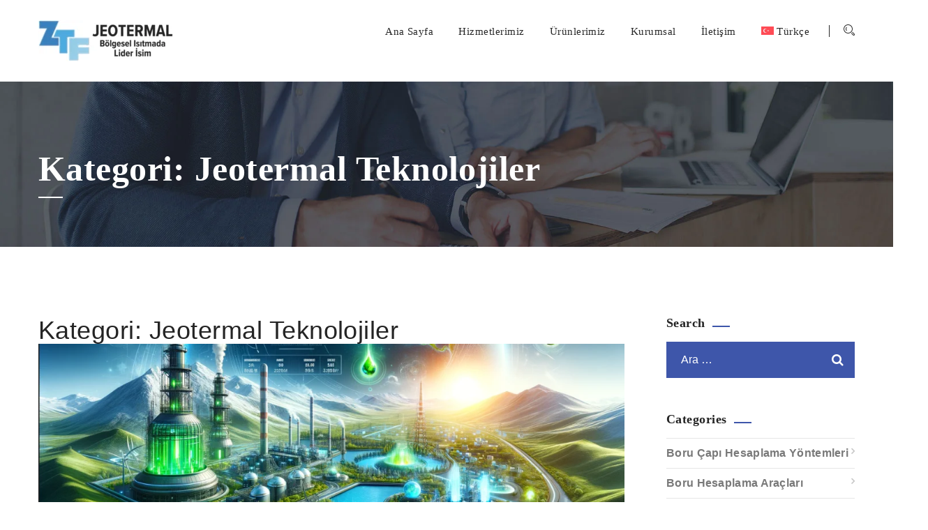

--- FILE ---
content_type: text/html; charset=UTF-8
request_url: https://ztfinsaat.com/category/jeotermal-teknolojiler/
body_size: 19245
content:
<!DOCTYPE html><html lang="tr-TR" prefix="og: https://ogp.me/ns#"><head><script data-no-optimize="1">var litespeed_docref=sessionStorage.getItem("litespeed_docref");litespeed_docref&&(Object.defineProperty(document,"referrer",{get:function(){return litespeed_docref}}),sessionStorage.removeItem("litespeed_docref"));</script> <meta charset="UTF-8">
<!--[if IE]><meta http-equiv='X-UA-Compatible' content='IE=edge,chrome=1'><![endif]--><meta name="viewport" content="width=device-width, initial-scale=1"><meta name="mobile-web-app-capable" content="yes"><meta name="apple-mobile-web-app-capable" content="yes"><meta name="apple-mobile-web-app-title" content="ZTF Jeotermal Boru &#8211; Ön İzolasyonlu Boru Çözümleri - "><link rel="profile" href="https://gmpg.org/xfn/11"><link rel="pingback" href="https://ztfinsaat.com/xmlrpc.php"><link rel="alternate" hreflang="en" href="https://ztfinsaat.com/en/category/geothermal-technologies/" /><link rel="alternate" hreflang="tr" href="https://ztfinsaat.com/category/jeotermal-teknolojiler/" /><link rel="alternate" hreflang="x-default" href="https://ztfinsaat.com/category/jeotermal-teknolojiler/" /><title>Jeotermal Teknolojiler arşivleri - ZTF Jeotermal Boru - Ön İzolasyonlu Boru Çözümleri</title><meta name="robots" content="follow, index, max-snippet:-1, max-video-preview:-1, max-image-preview:large"/><link rel="canonical" href="https://ztfinsaat.com/category/jeotermal-teknolojiler/" /><meta property="og:locale" content="tr_TR" /><meta property="og:type" content="article" /><meta property="og:title" content="Jeotermal Teknolojiler arşivleri - ZTF Jeotermal Boru - Ön İzolasyonlu Boru Çözümleri" /><meta property="og:url" content="https://ztfinsaat.com/category/jeotermal-teknolojiler/" /><meta property="og:site_name" content="ZTF Jeotermal Boru" /><meta property="article:publisher" content="https://www.facebook.com/ztfjeotermal.boru/" /><meta name="twitter:card" content="summary_large_image" /><meta name="twitter:title" content="Jeotermal Teknolojiler arşivleri - ZTF Jeotermal Boru - Ön İzolasyonlu Boru Çözümleri" /><meta name="twitter:site" content="@ztfboru" /><meta name="twitter:label1" content="Yazılar" /><meta name="twitter:data1" content="8" /> <script type="application/ld+json" class="rank-math-schema">{"@context":"https://schema.org","@graph":[{"@type":"Organization","@id":"https://ztfinsaat.com/#organization","name":"ZTF Jeotermal Boru","url":"https://ztfinsaat.com","sameAs":["https://www.facebook.com/ztfjeotermal.boru/","https://twitter.com/ztfboru","https://www.linkedin.com/company/ztfjeotermalboru/","https://www.instagram.com/ztfjeotermalboru/"],"email":"info@ztfinsaat.com","logo":{"@type":"ImageObject","@id":"https://ztfinsaat.com/#logo","url":"https://ztfinsaat.com/wp-content/uploads/2023/03/Screenshot-2023-03-15-at-10.03.24-2.png","contentUrl":"https://ztfinsaat.com/wp-content/uploads/2023/03/Screenshot-2023-03-15-at-10.03.24-2.png","caption":"ZTF Jeotermal Boru","inLanguage":"tr","width":"193","height":"59"},"contactPoint":[{"@type":"ContactPoint","telephone":"(0312) 286 23 33","contactType":"customer support"}],"description":"ZTF Jeotermal Boru, \u00f6zellikle jeotermal enerji sistemleri i\u00e7in tasarlanm\u0131\u015f y\u00fcksek kaliteli boru ve ek par\u00e7a \u00e7\u00f6z\u00fcmleri sunan bir firmad\u0131r. \u00dcr\u00fcn yelpazemizde, \u0131s\u0131 kayb\u0131n\u0131 minimize ederek enerji verimlili\u011fini art\u0131ran \u00f6n izolasyonlu \u00e7elik borular, uzun \u00f6m\u00fcrl\u00fc ve kimyasallara diren\u00e7li \u00f6n izolasyonlu PPRC ve epoksi borular bulunmaktad\u0131r. Ayr\u0131ca, daha y\u00fcksek koruma ve izolasyon ihtiyac\u0131 olan sistemler i\u00e7in \u00e7ift izolasyonlu boru \u00e7e\u015fitlerimiz mevcuttur. Jeotermal uygulamalar\u0131n \u00f6zel gereksinimlerine uygun olarak tasarlanan HDPE bas\u0131n\u00e7l\u0131 borular\u0131m\u0131z da, zorlu yer alt\u0131 ko\u015fullar\u0131na m\u00fckemmel uyum sa\u011flayacak \u015fekilde \u00fcretilmi\u015ftir. ZTF Jeotermal Boru olarak, jeotermal enerji projeleriniz i\u00e7in g\u00fcvenilir, dayan\u0131kl\u0131 ve \u00e7evre dostu \u00fcr\u00fcnler sa\u011flama konusunda uzman\u0131z."},{"@type":"WebSite","@id":"https://ztfinsaat.com/#website","url":"https://ztfinsaat.com","name":"ZTF Jeotermal Boru","alternateName":"ZTF","publisher":{"@id":"https://ztfinsaat.com/#organization"},"inLanguage":"tr"},{"@type":"BreadcrumbList","@id":"https://ztfinsaat.com/category/jeotermal-teknolojiler/#breadcrumb","itemListElement":[{"@type":"ListItem","position":"1","item":{"@id":"https://ztfinsaat.com","name":"Anasayfa"}},{"@type":"ListItem","position":"2","item":{"@id":"https://ztfinsaat.com/category/jeotermal-teknolojiler/","name":"Jeotermal Teknolojiler"}}]},{"@type":"CollectionPage","@id":"https://ztfinsaat.com/category/jeotermal-teknolojiler/#webpage","url":"https://ztfinsaat.com/category/jeotermal-teknolojiler/","name":"Jeotermal Teknolojiler ar\u015fivleri - ZTF Jeotermal Boru - \u00d6n \u0130zolasyonlu Boru \u00c7\u00f6z\u00fcmleri","isPartOf":{"@id":"https://ztfinsaat.com/#website"},"inLanguage":"tr","breadcrumb":{"@id":"https://ztfinsaat.com/category/jeotermal-teknolojiler/#breadcrumb"}}]}</script> <link rel='dns-prefetch' href='//fonts.googleapis.com' /><link rel="alternate" type="application/rss+xml" title="ZTF Jeotermal Boru - Ön İzolasyonlu Boru Çözümleri &raquo; akışı" href="https://ztfinsaat.com/feed/" /><link rel="alternate" type="application/rss+xml" title="ZTF Jeotermal Boru - Ön İzolasyonlu Boru Çözümleri &raquo; yorum akışı" href="https://ztfinsaat.com/comments/feed/" /><link rel="alternate" type="application/rss+xml" title="ZTF Jeotermal Boru - Ön İzolasyonlu Boru Çözümleri &raquo; Jeotermal Teknolojiler kategori akışı" href="https://ztfinsaat.com/category/jeotermal-teknolojiler/feed/" /><style id='wp-img-auto-sizes-contain-inline-css' type='text/css'>img:is([sizes=auto i],[sizes^="auto," i]){contain-intrinsic-size:3000px 1500px}
/*# sourceURL=wp-img-auto-sizes-contain-inline-css */</style><link data-optimized="2" rel="stylesheet" href="https://ztfinsaat.com/wp-content/litespeed/css/a8b1db2e4f8f9ae2c688f7180fe06d97.css?ver=d8155" /><style id='wp-block-heading-inline-css' type='text/css'>h1:where(.wp-block-heading).has-background,h2:where(.wp-block-heading).has-background,h3:where(.wp-block-heading).has-background,h4:where(.wp-block-heading).has-background,h5:where(.wp-block-heading).has-background,h6:where(.wp-block-heading).has-background{padding:1.25em 2.375em}h1.has-text-align-left[style*=writing-mode]:where([style*=vertical-lr]),h1.has-text-align-right[style*=writing-mode]:where([style*=vertical-rl]),h2.has-text-align-left[style*=writing-mode]:where([style*=vertical-lr]),h2.has-text-align-right[style*=writing-mode]:where([style*=vertical-rl]),h3.has-text-align-left[style*=writing-mode]:where([style*=vertical-lr]),h3.has-text-align-right[style*=writing-mode]:where([style*=vertical-rl]),h4.has-text-align-left[style*=writing-mode]:where([style*=vertical-lr]),h4.has-text-align-right[style*=writing-mode]:where([style*=vertical-rl]),h5.has-text-align-left[style*=writing-mode]:where([style*=vertical-lr]),h5.has-text-align-right[style*=writing-mode]:where([style*=vertical-rl]),h6.has-text-align-left[style*=writing-mode]:where([style*=vertical-lr]),h6.has-text-align-right[style*=writing-mode]:where([style*=vertical-rl]){rotate:180deg}
/*# sourceURL=https://ztfinsaat.com/wp-includes/blocks/heading/style.min.css */</style><style id='wp-block-paragraph-inline-css' type='text/css'>.is-small-text{font-size:.875em}.is-regular-text{font-size:1em}.is-large-text{font-size:2.25em}.is-larger-text{font-size:3em}.has-drop-cap:not(:focus):first-letter{float:left;font-size:8.4em;font-style:normal;font-weight:100;line-height:.68;margin:.05em .1em 0 0;text-transform:uppercase}body.rtl .has-drop-cap:not(:focus):first-letter{float:none;margin-left:.1em}p.has-drop-cap.has-background{overflow:hidden}:root :where(p.has-background){padding:1.25em 2.375em}:where(p.has-text-color:not(.has-link-color)) a{color:inherit}p.has-text-align-left[style*="writing-mode:vertical-lr"],p.has-text-align-right[style*="writing-mode:vertical-rl"]{rotate:180deg}
/*# sourceURL=https://ztfinsaat.com/wp-includes/blocks/paragraph/style.min.css */</style><style id='global-styles-inline-css' type='text/css'>:root{--wp--preset--aspect-ratio--square: 1;--wp--preset--aspect-ratio--4-3: 4/3;--wp--preset--aspect-ratio--3-4: 3/4;--wp--preset--aspect-ratio--3-2: 3/2;--wp--preset--aspect-ratio--2-3: 2/3;--wp--preset--aspect-ratio--16-9: 16/9;--wp--preset--aspect-ratio--9-16: 9/16;--wp--preset--color--black: #000000;--wp--preset--color--cyan-bluish-gray: #abb8c3;--wp--preset--color--white: #ffffff;--wp--preset--color--pale-pink: #f78da7;--wp--preset--color--vivid-red: #cf2e2e;--wp--preset--color--luminous-vivid-orange: #ff6900;--wp--preset--color--luminous-vivid-amber: #fcb900;--wp--preset--color--light-green-cyan: #7bdcb5;--wp--preset--color--vivid-green-cyan: #00d084;--wp--preset--color--pale-cyan-blue: #8ed1fc;--wp--preset--color--vivid-cyan-blue: #0693e3;--wp--preset--color--vivid-purple: #9b51e0;--wp--preset--gradient--vivid-cyan-blue-to-vivid-purple: linear-gradient(135deg,rgb(6,147,227) 0%,rgb(155,81,224) 100%);--wp--preset--gradient--light-green-cyan-to-vivid-green-cyan: linear-gradient(135deg,rgb(122,220,180) 0%,rgb(0,208,130) 100%);--wp--preset--gradient--luminous-vivid-amber-to-luminous-vivid-orange: linear-gradient(135deg,rgb(252,185,0) 0%,rgb(255,105,0) 100%);--wp--preset--gradient--luminous-vivid-orange-to-vivid-red: linear-gradient(135deg,rgb(255,105,0) 0%,rgb(207,46,46) 100%);--wp--preset--gradient--very-light-gray-to-cyan-bluish-gray: linear-gradient(135deg,rgb(238,238,238) 0%,rgb(169,184,195) 100%);--wp--preset--gradient--cool-to-warm-spectrum: linear-gradient(135deg,rgb(74,234,220) 0%,rgb(151,120,209) 20%,rgb(207,42,186) 40%,rgb(238,44,130) 60%,rgb(251,105,98) 80%,rgb(254,248,76) 100%);--wp--preset--gradient--blush-light-purple: linear-gradient(135deg,rgb(255,206,236) 0%,rgb(152,150,240) 100%);--wp--preset--gradient--blush-bordeaux: linear-gradient(135deg,rgb(254,205,165) 0%,rgb(254,45,45) 50%,rgb(107,0,62) 100%);--wp--preset--gradient--luminous-dusk: linear-gradient(135deg,rgb(255,203,112) 0%,rgb(199,81,192) 50%,rgb(65,88,208) 100%);--wp--preset--gradient--pale-ocean: linear-gradient(135deg,rgb(255,245,203) 0%,rgb(182,227,212) 50%,rgb(51,167,181) 100%);--wp--preset--gradient--electric-grass: linear-gradient(135deg,rgb(202,248,128) 0%,rgb(113,206,126) 100%);--wp--preset--gradient--midnight: linear-gradient(135deg,rgb(2,3,129) 0%,rgb(40,116,252) 100%);--wp--preset--font-size--small: 13px;--wp--preset--font-size--medium: 20px;--wp--preset--font-size--large: 36px;--wp--preset--font-size--x-large: 42px;--wp--preset--spacing--20: 0.44rem;--wp--preset--spacing--30: 0.67rem;--wp--preset--spacing--40: 1rem;--wp--preset--spacing--50: 1.5rem;--wp--preset--spacing--60: 2.25rem;--wp--preset--spacing--70: 3.38rem;--wp--preset--spacing--80: 5.06rem;--wp--preset--shadow--natural: 6px 6px 9px rgba(0, 0, 0, 0.2);--wp--preset--shadow--deep: 12px 12px 50px rgba(0, 0, 0, 0.4);--wp--preset--shadow--sharp: 6px 6px 0px rgba(0, 0, 0, 0.2);--wp--preset--shadow--outlined: 6px 6px 0px -3px rgb(255, 255, 255), 6px 6px rgb(0, 0, 0);--wp--preset--shadow--crisp: 6px 6px 0px rgb(0, 0, 0);}:where(.is-layout-flex){gap: 0.5em;}:where(.is-layout-grid){gap: 0.5em;}body .is-layout-flex{display: flex;}.is-layout-flex{flex-wrap: wrap;align-items: center;}.is-layout-flex > :is(*, div){margin: 0;}body .is-layout-grid{display: grid;}.is-layout-grid > :is(*, div){margin: 0;}:where(.wp-block-columns.is-layout-flex){gap: 2em;}:where(.wp-block-columns.is-layout-grid){gap: 2em;}:where(.wp-block-post-template.is-layout-flex){gap: 1.25em;}:where(.wp-block-post-template.is-layout-grid){gap: 1.25em;}.has-black-color{color: var(--wp--preset--color--black) !important;}.has-cyan-bluish-gray-color{color: var(--wp--preset--color--cyan-bluish-gray) !important;}.has-white-color{color: var(--wp--preset--color--white) !important;}.has-pale-pink-color{color: var(--wp--preset--color--pale-pink) !important;}.has-vivid-red-color{color: var(--wp--preset--color--vivid-red) !important;}.has-luminous-vivid-orange-color{color: var(--wp--preset--color--luminous-vivid-orange) !important;}.has-luminous-vivid-amber-color{color: var(--wp--preset--color--luminous-vivid-amber) !important;}.has-light-green-cyan-color{color: var(--wp--preset--color--light-green-cyan) !important;}.has-vivid-green-cyan-color{color: var(--wp--preset--color--vivid-green-cyan) !important;}.has-pale-cyan-blue-color{color: var(--wp--preset--color--pale-cyan-blue) !important;}.has-vivid-cyan-blue-color{color: var(--wp--preset--color--vivid-cyan-blue) !important;}.has-vivid-purple-color{color: var(--wp--preset--color--vivid-purple) !important;}.has-black-background-color{background-color: var(--wp--preset--color--black) !important;}.has-cyan-bluish-gray-background-color{background-color: var(--wp--preset--color--cyan-bluish-gray) !important;}.has-white-background-color{background-color: var(--wp--preset--color--white) !important;}.has-pale-pink-background-color{background-color: var(--wp--preset--color--pale-pink) !important;}.has-vivid-red-background-color{background-color: var(--wp--preset--color--vivid-red) !important;}.has-luminous-vivid-orange-background-color{background-color: var(--wp--preset--color--luminous-vivid-orange) !important;}.has-luminous-vivid-amber-background-color{background-color: var(--wp--preset--color--luminous-vivid-amber) !important;}.has-light-green-cyan-background-color{background-color: var(--wp--preset--color--light-green-cyan) !important;}.has-vivid-green-cyan-background-color{background-color: var(--wp--preset--color--vivid-green-cyan) !important;}.has-pale-cyan-blue-background-color{background-color: var(--wp--preset--color--pale-cyan-blue) !important;}.has-vivid-cyan-blue-background-color{background-color: var(--wp--preset--color--vivid-cyan-blue) !important;}.has-vivid-purple-background-color{background-color: var(--wp--preset--color--vivid-purple) !important;}.has-black-border-color{border-color: var(--wp--preset--color--black) !important;}.has-cyan-bluish-gray-border-color{border-color: var(--wp--preset--color--cyan-bluish-gray) !important;}.has-white-border-color{border-color: var(--wp--preset--color--white) !important;}.has-pale-pink-border-color{border-color: var(--wp--preset--color--pale-pink) !important;}.has-vivid-red-border-color{border-color: var(--wp--preset--color--vivid-red) !important;}.has-luminous-vivid-orange-border-color{border-color: var(--wp--preset--color--luminous-vivid-orange) !important;}.has-luminous-vivid-amber-border-color{border-color: var(--wp--preset--color--luminous-vivid-amber) !important;}.has-light-green-cyan-border-color{border-color: var(--wp--preset--color--light-green-cyan) !important;}.has-vivid-green-cyan-border-color{border-color: var(--wp--preset--color--vivid-green-cyan) !important;}.has-pale-cyan-blue-border-color{border-color: var(--wp--preset--color--pale-cyan-blue) !important;}.has-vivid-cyan-blue-border-color{border-color: var(--wp--preset--color--vivid-cyan-blue) !important;}.has-vivid-purple-border-color{border-color: var(--wp--preset--color--vivid-purple) !important;}.has-vivid-cyan-blue-to-vivid-purple-gradient-background{background: var(--wp--preset--gradient--vivid-cyan-blue-to-vivid-purple) !important;}.has-light-green-cyan-to-vivid-green-cyan-gradient-background{background: var(--wp--preset--gradient--light-green-cyan-to-vivid-green-cyan) !important;}.has-luminous-vivid-amber-to-luminous-vivid-orange-gradient-background{background: var(--wp--preset--gradient--luminous-vivid-amber-to-luminous-vivid-orange) !important;}.has-luminous-vivid-orange-to-vivid-red-gradient-background{background: var(--wp--preset--gradient--luminous-vivid-orange-to-vivid-red) !important;}.has-very-light-gray-to-cyan-bluish-gray-gradient-background{background: var(--wp--preset--gradient--very-light-gray-to-cyan-bluish-gray) !important;}.has-cool-to-warm-spectrum-gradient-background{background: var(--wp--preset--gradient--cool-to-warm-spectrum) !important;}.has-blush-light-purple-gradient-background{background: var(--wp--preset--gradient--blush-light-purple) !important;}.has-blush-bordeaux-gradient-background{background: var(--wp--preset--gradient--blush-bordeaux) !important;}.has-luminous-dusk-gradient-background{background: var(--wp--preset--gradient--luminous-dusk) !important;}.has-pale-ocean-gradient-background{background: var(--wp--preset--gradient--pale-ocean) !important;}.has-electric-grass-gradient-background{background: var(--wp--preset--gradient--electric-grass) !important;}.has-midnight-gradient-background{background: var(--wp--preset--gradient--midnight) !important;}.has-small-font-size{font-size: var(--wp--preset--font-size--small) !important;}.has-medium-font-size{font-size: var(--wp--preset--font-size--medium) !important;}.has-large-font-size{font-size: var(--wp--preset--font-size--large) !important;}.has-x-large-font-size{font-size: var(--wp--preset--font-size--x-large) !important;}
/*# sourceURL=global-styles-inline-css */</style><style id='classic-theme-styles-inline-css' type='text/css'>/*! This file is auto-generated */
.wp-block-button__link{color:#fff;background-color:#32373c;border-radius:9999px;box-shadow:none;text-decoration:none;padding:calc(.667em + 2px) calc(1.333em + 2px);font-size:1.125em}.wp-block-file__button{background:#32373c;color:#fff;text-decoration:none}
/*# sourceURL=/wp-includes/css/classic-themes.min.css */</style><style id='ranbron-style-inline-css' type='text/css'>.breadcrumb-area{
                        background-image:  url('https://ztfinsaat.com/wp-content/uploads/2018/03/defaulthero.jpg');
                }

                .breadcrumb-area{
                        background-image:  url('https://ztfinsaat.com/wp-content/uploads/2018/03/defaulthero.jpg');
                }

                .logo.navbar-brand img{
                        width:  100%;
                }
				.header .stricky-fixed .navbar-brand > img, .header .navbar-brand > img {
                        width:  100%;
				}
				
/*# sourceURL=ranbron-style-inline-css */</style> <script id="wpml-cookie-js-extra" type="litespeed/javascript">var wpml_cookies={"wp-wpml_current_language":{"value":"tr","expires":1,"path":"/"}};var wpml_cookies={"wp-wpml_current_language":{"value":"tr","expires":1,"path":"/"}}</script> <script type="litespeed/javascript" data-src="https://ztfinsaat.com/wp-includes/js/jquery/jquery.min.js" id="jquery-core-js"></script> <script id="sib-front-js-js-extra" type="litespeed/javascript">var sibErrMsg={"invalidMail":"Please fill out valid email address","requiredField":"Please fill out required fields","invalidDateFormat":"Please fill out valid date format","invalidSMSFormat":"Please fill out valid phone number"};var ajax_sib_front_object={"ajax_url":"https://ztfinsaat.com/wp-admin/admin-ajax.php","ajax_nonce":"977f81f7ca","flag_url":"https://ztfinsaat.com/wp-content/plugins/mailin/img/flags/"}</script> <link rel="EditURI" type="application/rsd+xml" title="RSD" href="https://ztfinsaat.com/xmlrpc.php?rsd" /><meta name="generator" content="WPML ver:4.8.6 stt:1,53;" /><meta name="generator" content="Ranbron 2.9" /><meta name="generator" content="Powered by WPBakery Page Builder - drag and drop page builder for WordPress."/><meta name="generator" content="Powered by Slider Revolution 6.5.21 - responsive, Mobile-Friendly Slider Plugin for WordPress with comfortable drag and drop interface." /><link rel="icon" href="https://ztfinsaat.com/wp-content/uploads/2023/03/cropped-android-chrome-512x512-1-32x32.png" sizes="32x32" /><link rel="icon" href="https://ztfinsaat.com/wp-content/uploads/2023/03/cropped-android-chrome-512x512-1-192x192.png" sizes="192x192" /><link rel="apple-touch-icon" href="https://ztfinsaat.com/wp-content/uploads/2023/03/cropped-android-chrome-512x512-1-180x180.png" /><meta name="msapplication-TileImage" content="https://ztfinsaat.com/wp-content/uploads/2023/03/cropped-android-chrome-512x512-1-270x270.png" /> <script type="litespeed/javascript">function setREVStartSize(e){window.RSIW=window.RSIW===undefined?window.innerWidth:window.RSIW;window.RSIH=window.RSIH===undefined?window.innerHeight:window.RSIH;try{var pw=document.getElementById(e.c).parentNode.offsetWidth,newh;pw=pw===0||isNaN(pw)?window.RSIW:pw;e.tabw=e.tabw===undefined?0:parseInt(e.tabw);e.thumbw=e.thumbw===undefined?0:parseInt(e.thumbw);e.tabh=e.tabh===undefined?0:parseInt(e.tabh);e.thumbh=e.thumbh===undefined?0:parseInt(e.thumbh);e.tabhide=e.tabhide===undefined?0:parseInt(e.tabhide);e.thumbhide=e.thumbhide===undefined?0:parseInt(e.thumbhide);e.mh=e.mh===undefined||e.mh==""||e.mh==="auto"?0:parseInt(e.mh,0);if(e.layout==="fullscreen"||e.l==="fullscreen")
newh=Math.max(e.mh,window.RSIH);else{e.gw=Array.isArray(e.gw)?e.gw:[e.gw];for(var i in e.rl)if(e.gw[i]===undefined||e.gw[i]===0)e.gw[i]=e.gw[i-1];e.gh=e.el===undefined||e.el===""||(Array.isArray(e.el)&&e.el.length==0)?e.gh:e.el;e.gh=Array.isArray(e.gh)?e.gh:[e.gh];for(var i in e.rl)if(e.gh[i]===undefined||e.gh[i]===0)e.gh[i]=e.gh[i-1];var nl=new Array(e.rl.length),ix=0,sl;e.tabw=e.tabhide>=pw?0:e.tabw;e.thumbw=e.thumbhide>=pw?0:e.thumbw;e.tabh=e.tabhide>=pw?0:e.tabh;e.thumbh=e.thumbhide>=pw?0:e.thumbh;for(var i in e.rl)nl[i]=e.rl[i]<window.RSIW?0:e.rl[i];sl=nl[0];for(var i in nl)if(sl>nl[i]&&nl[i]>0){sl=nl[i];ix=i}
var m=pw>(e.gw[ix]+e.tabw+e.thumbw)?1:(pw-(e.tabw+e.thumbw))/(e.gw[ix]);newh=(e.gh[ix]*m)+(e.tabh+e.thumbh)}
var el=document.getElementById(e.c);if(el!==null&&el)el.style.height=newh+"px";el=document.getElementById(e.c+"_wrapper");if(el!==null&&el){el.style.height=newh+"px";el.style.display="block"}}catch(e){console.log("Failure at Presize of Slider:"+e)}}</script> <style type="text/css" id="wp-custom-css">/* İsim ve Soyisim Başlıkları */
div#wpforms-3260-field_0-container legend.wpforms-field-label span {
    color: #ffffff; /* İstenilen renk */
}

/* Telefon Numarası Başlığı */
div#wpforms-3260-field_3-container label.wpforms-field-label span {
    color: #ffffff; /* İstenilen renk */
}

/* E-posta Başlığı */
div#wpforms-3260-field_1-container label.wpforms-field-label span {
    color: #ffffff; /* İstenilen renk */
}

/* Mesaj Başlığı */
div#wpforms-3260-field_2-container label.wpforms-field-label span {
    color: #ffffff; /* İstenilen renk */
}

/* Mesaj Alanı Arka Planı */
div#wpforms-3260-field_2-container textarea.wpforms-field-medium {
    background-color: #ffffff; /* İstenilen renk */
}

/* Best Practice UI (Alan Yarı Genişlik, Harita Sağda) */
div#wpforms-3260 .wpforms-field-row {
    display: flex;
    flex-wrap: wrap;
}

div#wpforms-3260 .wpforms-field-row .wpforms-field-col {
    flex-basis: 50%;
    margin-right: 10px;
}

div#wpforms-3260 .wpforms-field-row .wpforms-field-col:last-child {
    flex-basis: 100%;
    margin-right: 0;
}</style><noscript><style>.wpb_animate_when_almost_visible { opacity: 1; }</style></noscript><style id='rs-plugin-settings-inline-css' type='text/css'>#rs-demo-id {}
/*# sourceURL=rs-plugin-settings-inline-css */</style></head><body class="archive category category-jeotermal-teknolojiler category-104 wp-theme-ranbron hfeed no_hdline hdr-header2 wpb-js-composer js-comp-ver-6.10.0 vc_responsive"><div id="page-wrapper"><header class="header home-page-two"><nav class="navbar navbar-default header-navigation stricky"><div class="thm-container clearfix"><div class="navbar-header">
<button type="button" class="navbar-toggle collapsed" data-toggle="collapse" data-target=".main-navigation" aria-expanded="false">
<span class="sr-only">Toggle navigation</span>
<span class="icon-bar"></span>
<span class="icon-bar"></span>
<span class="icon-bar"></span>
</button>
<a class="logo navbar-brand" href="https://ztfinsaat.com/" title="">
<img data-lazyloaded="1" src="[data-uri]" width="193" height="59" data-src="https://ztfinsaat.com/wp-content/uploads/2023/03/Screenshot-2023-03-15-at-10.03.24-2.png" alt="ZTF Jeotermal Boru - Ön İzolasyonlu Boru Çözümleri" />
</a></div><div class="mobile-nav-toggler style-two"><span class="icon icon fa fa-bars"></span></div><div class="collapse navbar-collapse main-navigation" id="main-nav-bar"><div class="primary-menu-container"><ul id="main-menu" class="nav navbar-nav navigation-box"><li id="menu-item-2832" class="menu-item menu-item-type-post_type menu-item-object-page menu-item-home nav-item menu-item-2832"><a title="Ana Sayfa" href="https://ztfinsaat.com/" class="nav-link">Ana Sayfa</a></li><li id="menu-item-2824" class="menu-item menu-item-type-post_type menu-item-object-page nav-item menu-item-2824"><a title="Hizmetlerimiz" href="https://ztfinsaat.com/hizmetlerimiz/" class="nav-link">Hizmetlerimiz</a></li><li id="menu-item-3001" class="menu-item menu-item-type-post_type menu-item-object-tt_portfolio menu-item-has-children nav-item menu-item-3001 submenu dropdown"><a title="Ürünlerimiz" href="https://ztfinsaat.com/service/on-izolasyonlu-celik-boru-ve-ek-parcalari/" class="nav-link ">Ürünlerimiz </a><ul class=" sub-menu" role="menu"><li id="menu-item-4144" class="menu-item menu-item-type-post_type menu-item-object-tt_portfolio nav-item menu-item-4144"><a title="Ön İzolasyonlu Çelik Boru ve Ek Parçaları" href="https://ztfinsaat.com/service/on-izolasyonlu-celik-boru-ve-ek-parcalari/" class="nav-link">Ön İzolasyonlu Çelik Boru ve Ek Parçaları</a></li><li id="menu-item-4145" class="menu-item menu-item-type-post_type menu-item-object-tt_portfolio nav-item menu-item-4145"><a title="Ön İzolasyonlu PPRC Boru ve Ek Parçaları" href="https://ztfinsaat.com/service/on-izolasyonlu-pprc-boru/" class="nav-link">Ön İzolasyonlu PPRC Boru ve Ek Parçaları</a></li><li id="menu-item-4146" class="menu-item menu-item-type-post_type menu-item-object-tt_portfolio nav-item menu-item-4146"><a title="Ön İzolasyonlu Epoksi Boru ve Ek Parçaları" href="https://ztfinsaat.com/service/on-izolasyonlu-epoksi-boru/" class="nav-link">Ön İzolasyonlu Epoksi Boru ve Ek Parçaları</a></li><li id="menu-item-4147" class="menu-item menu-item-type-post_type menu-item-object-tt_portfolio nav-item menu-item-4147"><a title="Çift İzolasyonlu Boru ve Ek Parçaları" href="https://ztfinsaat.com/service/cift-izolasyonlu-boru/" class="nav-link">Çift İzolasyonlu Boru ve Ek Parçaları</a></li><li id="menu-item-4148" class="menu-item menu-item-type-post_type menu-item-object-tt_portfolio nav-item menu-item-4148"><a title="HDPE Basınçlı Boru ve Ek Parçaları" href="https://ztfinsaat.com/service/hdpe-basincli-boru-ve-ek-parcalari/" class="nav-link">HDPE Basınçlı Boru ve Ek Parçaları</a></li></ul></li><li id="menu-item-4143" class="menu-item menu-item-type-custom menu-item-object-custom menu-item-home menu-item-has-children nav-item menu-item-4143 submenu dropdown"><a title="Kurumsal" href="https://ztfinsaat.com" class="nav-link ">Kurumsal </a><ul class=" sub-menu" role="menu"><li id="menu-item-2981" class="menu-item menu-item-type-post_type menu-item-object-page nav-item menu-item-2981"><a title="Referanslarımız" href="https://ztfinsaat.com/musteri-referanslari-ve-yorumlari-boru-imalati/" class="nav-link">Referanslarımız</a></li><li id="menu-item-2827" class="menu-item menu-item-type-post_type menu-item-object-page nav-item menu-item-2827"><a title="Hakkımızda" href="https://ztfinsaat.com/ztf-jeotermal-boru/" class="nav-link">Hakkımızda</a></li><li id="menu-item-2828" class="menu-item menu-item-type-post_type menu-item-object-page current_page_parent nav-item menu-item-2828"><a title="Blog" href="https://ztfinsaat.com/ztf-jeotermal-blog/" class="nav-link">Blog</a></li></ul></li><li id="menu-item-2825" class="menu-item menu-item-type-post_type menu-item-object-page nav-item menu-item-2825"><a title="İletişim" href="https://ztfinsaat.com/iletisim/" class="nav-link">İletişim</a></li><li id="menu-item-wpml-ls-22-tr" class="menu-item wpml-ls-slot-22 wpml-ls-item wpml-ls-item-tr wpml-ls-current-language wpml-ls-menu-item wpml-ls-last-item menu-item-type-wpml_ls_menu_item menu-item-object-wpml_ls_menu_item menu-item-has-children nav-item menu-item-wpml-ls-22-tr submenu dropdown"><a title="
&lt;img
class=&quot;wpml-ls-flag&quot;
src=&quot;https://ztfinsaat.com/wp-content/plugins/sitepress-multilingual-cms/res/flags/tr.svg&quot;
alt=&quot;&quot;
/&gt;&lt;span class=&quot;wpml-ls-native&quot; lang=&quot;tr&quot;&gt;Türkçe&lt;/span&gt;" href="https://ztfinsaat.com/category/jeotermal-teknolojiler/" class="nav-link " role="menuitem"><img data-lazyloaded="1" src="[data-uri]" class="wpml-ls-flag" data-src="https://ztfinsaat.com/wp-content/plugins/sitepress-multilingual-cms/res/flags/tr.svg"
alt=""
/><span class="wpml-ls-native" lang="tr">Türkçe</span> </a><ul class=" sub-menu" role="menu"><li id="menu-item-wpml-ls-22-en" class="menu-item wpml-ls-slot-22 wpml-ls-item wpml-ls-item-en wpml-ls-menu-item wpml-ls-first-item menu-item-type-wpml_ls_menu_item menu-item-object-wpml_ls_menu_item nav-item menu-item-wpml-ls-22-en"><a title="
&lt;img
class=&quot;wpml-ls-flag&quot;
src=&quot;https://ztfinsaat.com/wp-content/plugins/sitepress-multilingual-cms/res/flags/en.svg&quot;
alt=&quot;&quot;
/&gt;&lt;span class=&quot;wpml-ls-native&quot; lang=&quot;en&quot;&gt;English&lt;/span&gt;&lt;span class=&quot;wpml-ls-display&quot;&gt;&lt;span class=&quot;wpml-ls-bracket&quot;&gt; (&lt;/span&gt;İngilizce&lt;span class=&quot;wpml-ls-bracket&quot;&gt;)&lt;/span&gt;&lt;/span&gt;" href="https://ztfinsaat.com/en/category/geothermal-technologies/" class="nav-link" aria-label="Switch to İngilizce(English)" role="menuitem"><img data-lazyloaded="1" src="[data-uri]" class="wpml-ls-flag" data-src="https://ztfinsaat.com/wp-content/plugins/sitepress-multilingual-cms/res/flags/en.svg"
alt=""
/><span class="wpml-ls-native" lang="en">English</span><span class="wpml-ls-display"><span class="wpml-ls-bracket"> (</span>İngilizce<span class="wpml-ls-bracket">)</span></span></a></li></ul></li></ul></div></div><div class="right-side-box">
<a href="#vb-search" class="popup-with-zoom-anim search-toggle" ><i class="icon icon-Search"></i></a></div></div></nav><div class="mobile-menu"><div class="menu-backdrop"></div><div class="close-btn"><span class="icon fa fa-remove"></span></div><nav class="menu-box mCustomScrollbar _mCS_1"><div id="mCSB_1" class="mCustomScrollBox mCS-light mCSB_vertical mCSB_inside" style="max-height: 323px;" tabindex="0"><div id="mCSB_1_container" class="mCSB_container" style="position:relative; top:0; left:0;" dir="ltr"><div class="nav-logo">
<a class="logo navbar-brand" href="https://ztfinsaat.com/" title="">
<img data-lazyloaded="1" src="[data-uri]" width="193" height="59" data-src="https://ztfinsaat.com/wp-content/uploads/2023/03/Screenshot-2023-03-15-at-10.03.24-2.png" alt="ZTF Jeotermal Boru - Ön İzolasyonlu Boru Çözümleri" />
</a></div><div class="menu-outer"><div class="navbar-header">
<button class="navbar-toggler" type="button" data-toggle="collapse" data-target="#navbarSupportedContent" aria-controls="navbarSupportedContent" aria-expanded="false" aria-label="Toggle navigation">
<span class="icon-bar"></span>
<span class="icon-bar"></span>
<span class="icon-bar"></span>
</button></div><div class="navbar-collapse show collapse clearfix" id="navbarSupportedContent"><div class="primary-menu-container"><ul id="main-menu" class="navigation clearfix"><li class="menu-item menu-item-type-post_type menu-item-object-page menu-item-home nav-item menu-item-2832"><a title="Ana Sayfa" href="https://ztfinsaat.com/" class="nav-link">Ana Sayfa</a></li><li class="menu-item menu-item-type-post_type menu-item-object-page nav-item menu-item-2824"><a title="Hizmetlerimiz" href="https://ztfinsaat.com/hizmetlerimiz/" class="nav-link">Hizmetlerimiz</a></li><li class="menu-item menu-item-type-post_type menu-item-object-tt_portfolio menu-item-has-children nav-item menu-item-3001 submenu dropdown"><a title="Ürünlerimiz" href="https://ztfinsaat.com/service/on-izolasyonlu-celik-boru-ve-ek-parcalari/" class="nav-link ">Ürünlerimiz </a><ul class=" sub-menu" role="menu"><li class="menu-item menu-item-type-post_type menu-item-object-tt_portfolio nav-item menu-item-4144"><a title="Ön İzolasyonlu Çelik Boru ve Ek Parçaları" href="https://ztfinsaat.com/service/on-izolasyonlu-celik-boru-ve-ek-parcalari/" class="nav-link">Ön İzolasyonlu Çelik Boru ve Ek Parçaları</a></li><li class="menu-item menu-item-type-post_type menu-item-object-tt_portfolio nav-item menu-item-4145"><a title="Ön İzolasyonlu PPRC Boru ve Ek Parçaları" href="https://ztfinsaat.com/service/on-izolasyonlu-pprc-boru/" class="nav-link">Ön İzolasyonlu PPRC Boru ve Ek Parçaları</a></li><li class="menu-item menu-item-type-post_type menu-item-object-tt_portfolio nav-item menu-item-4146"><a title="Ön İzolasyonlu Epoksi Boru ve Ek Parçaları" href="https://ztfinsaat.com/service/on-izolasyonlu-epoksi-boru/" class="nav-link">Ön İzolasyonlu Epoksi Boru ve Ek Parçaları</a></li><li class="menu-item menu-item-type-post_type menu-item-object-tt_portfolio nav-item menu-item-4147"><a title="Çift İzolasyonlu Boru ve Ek Parçaları" href="https://ztfinsaat.com/service/cift-izolasyonlu-boru/" class="nav-link">Çift İzolasyonlu Boru ve Ek Parçaları</a></li><li class="menu-item menu-item-type-post_type menu-item-object-tt_portfolio nav-item menu-item-4148"><a title="HDPE Basınçlı Boru ve Ek Parçaları" href="https://ztfinsaat.com/service/hdpe-basincli-boru-ve-ek-parcalari/" class="nav-link">HDPE Basınçlı Boru ve Ek Parçaları</a></li></ul></li><li class="menu-item menu-item-type-custom menu-item-object-custom menu-item-home menu-item-has-children nav-item menu-item-4143 submenu dropdown"><a title="Kurumsal" href="https://ztfinsaat.com" class="nav-link ">Kurumsal </a><ul class=" sub-menu" role="menu"><li class="menu-item menu-item-type-post_type menu-item-object-page nav-item menu-item-2981"><a title="Referanslarımız" href="https://ztfinsaat.com/musteri-referanslari-ve-yorumlari-boru-imalati/" class="nav-link">Referanslarımız</a></li><li class="menu-item menu-item-type-post_type menu-item-object-page nav-item menu-item-2827"><a title="Hakkımızda" href="https://ztfinsaat.com/ztf-jeotermal-boru/" class="nav-link">Hakkımızda</a></li><li class="menu-item menu-item-type-post_type menu-item-object-page current_page_parent nav-item menu-item-2828"><a title="Blog" href="https://ztfinsaat.com/ztf-jeotermal-blog/" class="nav-link">Blog</a></li></ul></li><li class="menu-item menu-item-type-post_type menu-item-object-page nav-item menu-item-2825"><a title="İletişim" href="https://ztfinsaat.com/iletisim/" class="nav-link">İletişim</a></li><li class="menu-item wpml-ls-slot-22 wpml-ls-item wpml-ls-item-tr wpml-ls-current-language wpml-ls-menu-item wpml-ls-last-item menu-item-type-wpml_ls_menu_item menu-item-object-wpml_ls_menu_item menu-item-has-children nav-item menu-item-wpml-ls-22-tr submenu dropdown"><a title="
&lt;img
class=&quot;wpml-ls-flag&quot;
src=&quot;https://ztfinsaat.com/wp-content/plugins/sitepress-multilingual-cms/res/flags/tr.svg&quot;
alt=&quot;&quot;
/&gt;&lt;span class=&quot;wpml-ls-native&quot; lang=&quot;tr&quot;&gt;Türkçe&lt;/span&gt;" href="https://ztfinsaat.com/category/jeotermal-teknolojiler/" class="nav-link " role="menuitem"><img data-lazyloaded="1" src="[data-uri]" class="wpml-ls-flag" data-src="https://ztfinsaat.com/wp-content/plugins/sitepress-multilingual-cms/res/flags/tr.svg"
alt=""
/><span class="wpml-ls-native" lang="tr">Türkçe</span> </a><ul class=" sub-menu" role="menu"><li class="menu-item wpml-ls-slot-22 wpml-ls-item wpml-ls-item-en wpml-ls-menu-item wpml-ls-first-item menu-item-type-wpml_ls_menu_item menu-item-object-wpml_ls_menu_item nav-item menu-item-wpml-ls-22-en"><a title="
&lt;img
class=&quot;wpml-ls-flag&quot;
src=&quot;https://ztfinsaat.com/wp-content/plugins/sitepress-multilingual-cms/res/flags/en.svg&quot;
alt=&quot;&quot;
/&gt;&lt;span class=&quot;wpml-ls-native&quot; lang=&quot;en&quot;&gt;English&lt;/span&gt;&lt;span class=&quot;wpml-ls-display&quot;&gt;&lt;span class=&quot;wpml-ls-bracket&quot;&gt; (&lt;/span&gt;İngilizce&lt;span class=&quot;wpml-ls-bracket&quot;&gt;)&lt;/span&gt;&lt;/span&gt;" href="https://ztfinsaat.com/en/category/geothermal-technologies/" class="nav-link" aria-label="Switch to İngilizce(English)" role="menuitem"><img data-lazyloaded="1" src="[data-uri]" class="wpml-ls-flag" data-src="https://ztfinsaat.com/wp-content/plugins/sitepress-multilingual-cms/res/flags/en.svg"
alt=""
/><span class="wpml-ls-native" lang="en">English</span><span class="wpml-ls-display"><span class="wpml-ls-bracket"> (</span>İngilizce<span class="wpml-ls-bracket">)</span></span></a></li></ul></li></ul></div></div></div></div><div id="mCSB_1_scrollbar_vertical" class="mCSB_scrollTools mCSB_1_scrollbar mCS-light mCSB_scrollTools_vertical" style="display: block;"><div class="mCSB_draggerContainer"><div id="mCSB_1_dragger_vertical" class="mCSB_dragger" style="position: absolute; min-height: 30px; height: 203px; top: 0px; display: block; max-height: 313px;" oncontextmenu="return false;"><div class="mCSB_dragger_bar" style="line-height: 30px;"></div></div><div class="mCSB_draggerRail"></div></div></div></div></nav></div></header><div class="hero-page-title breadcrumb-area banner_area inner-banner"><div class="thm-container clearfix"><div class="title"><h3 class="tt-title">Kategori: <span>Jeotermal Teknolojiler</span></h3><div class="line"></div></div></div></div><div class="blog-with-sidebar sec-pad mainblock" id="wrapper-index"><div class="thm-container"><div class="row"><div id="primary" class="col-md-9 content-area"><main id="main" class="site-main has-right-sidebar"><h1 class="ml-title page-title">Kategori: <span>Jeotermal Teknolojiler</span></h1><div class="mbottom55"></div><div class="blog_listing_inner blog_pad_right"><div class="blog-sidebar-wrapper post-3351 post type-post status-publish format-standard has-post-thumbnail hentry category-jeotermal-teknolojiler category-cevre-dostu-enerji-cozumleri category-enerji-verimliligi category-surdurulebilirlik category-yenilenebilir-enerji-uygulamalari tag-jeotermal-enerji" id="post-3351"><div class="single-blog-post-sidebar clearfix"><div class="img-box">
<a class="ht-imagehover" href="https://ztfinsaat.com/2023/12/12/jeotermal-enerjinin-gelecegi-ve-onemi/"><img data-lazyloaded="1" src="[data-uri]" width="840" height="333" data-src="https://ztfinsaat.com/wp-content/uploads/2023/12/jeotermal-enerji-surdurulebilir-dunya-icin-onemli-bir-rol.png" class="attachment-840x360 size-840x360 wp-post-image" alt="jeotermal enerji surdurulebilir dunya icin onemli bir rol" decoding="async" fetchpriority="high" data-srcset="https://ztfinsaat.com/wp-content/uploads/2023/12/jeotermal-enerji-surdurulebilir-dunya-icin-onemli-bir-rol.png 1683w, https://ztfinsaat.com/wp-content/uploads/2023/12/jeotermal-enerji-surdurulebilir-dunya-icin-onemli-bir-rol-300x119.png 300w, https://ztfinsaat.com/wp-content/uploads/2023/12/jeotermal-enerji-surdurulebilir-dunya-icin-onemli-bir-rol-1024x406.png 1024w, https://ztfinsaat.com/wp-content/uploads/2023/12/jeotermal-enerji-surdurulebilir-dunya-icin-onemli-bir-rol-768x304.png 768w, https://ztfinsaat.com/wp-content/uploads/2023/12/jeotermal-enerji-surdurulebilir-dunya-icin-onemli-bir-rol-1536x609.png 1536w" data-sizes="(max-width: 840px) 100vw, 840px" /></a></div><div class="entry-meta meta-info-box clearfix">
<a href="https://ztfinsaat.com/2023/12/12/jeotermal-enerjinin-gelecegi-ve-onemi/" class="date pull-left">Aralık 12, 2023</a><p class="meta-info pull-right">
Yazar: ZTF Jeotermal Boru</p></div><h3 class="entry-title"><a href="https://ztfinsaat.com/2023/12/12/jeotermal-enerjinin-gelecegi-ve-onemi/" rel="bookmark">Jeotermal Enerji Sürdürülebilir Dünya İçin Önemli Bir Rol</a></h3><p>Jeotermal Enerjinin Temel Tanımı Jeotermal Enerji Nedir? Jeotermal enerji, Yer&#8217;in ısısını kullanarak enerji üreten bir yenilenebilir enerji kaynağıdır. Bu enerji türü, yer kabuğunun altındaki sıcak su ve buhar kaynaklarını kullanarak elektrik üretiminde ve ısıtma sistemlerinde etkin bir şekilde kullanılır. Jeotermal enerji, çevresel etkileri düşük olan ve sürekli bir enerji akışı sağlayabilen bir kaynak olarak, enerji [&hellip;]</p>
<a href="https://ztfinsaat.com/2023/12/12/jeotermal-enerjinin-gelecegi-ve-onemi/" class="read-more">Daha fazla oku</a></div></div><div class="pbottom80"></div><div class="blog-sidebar-wrapper post-3344 post type-post status-publish format-standard has-post-thumbnail hentry category-jeotermal-teknolojiler category-cevre-dostu-enerji-cozumleri category-enerji-verimliligi category-surdurulebilirlik category-yenilenebilir-enerji-uygulamalari tag-2024-enerji-trendleri tag-cevre-dostu-cozumler tag-jeotermal-enerji tag-yenilenebilir-enerji" id="post-3344"><div class="single-blog-post-sidebar clearfix"><div class="img-box">
<a class="ht-imagehover" href="https://ztfinsaat.com/2023/12/02/2024-jeotermal-enerji-trendleri-analizi/"><img data-lazyloaded="1" src="[data-uri]" width="840" height="299" data-src="https://ztfinsaat.com/wp-content/uploads/2023/12/2024-jeotermal-enerji-trendleri.png" class="attachment-840x360 size-840x360 wp-post-image" alt="2024 jeotermal enerji trendleri" decoding="async" data-srcset="https://ztfinsaat.com/wp-content/uploads/2023/12/2024-jeotermal-enerji-trendleri.png 1675w, https://ztfinsaat.com/wp-content/uploads/2023/12/2024-jeotermal-enerji-trendleri-300x107.png 300w, https://ztfinsaat.com/wp-content/uploads/2023/12/2024-jeotermal-enerji-trendleri-1024x364.png 1024w, https://ztfinsaat.com/wp-content/uploads/2023/12/2024-jeotermal-enerji-trendleri-768x273.png 768w, https://ztfinsaat.com/wp-content/uploads/2023/12/2024-jeotermal-enerji-trendleri-1536x547.png 1536w" data-sizes="(max-width: 840px) 100vw, 840px" /></a></div><div class="entry-meta meta-info-box clearfix">
<a href="https://ztfinsaat.com/2023/12/02/2024-jeotermal-enerji-trendleri-analizi/" class="date pull-left">Aralık 2, 2023</a><p class="meta-info pull-right">
Yazar: ZTF Jeotermal Boru</p></div><h3 class="entry-title"><a href="https://ztfinsaat.com/2023/12/02/2024-jeotermal-enerji-trendleri-analizi/" rel="bookmark">2024 Jeotermal Enerji Trendleri</a></h3><p>2024 Yılında Enerji Sektöründe Beklenen Değişimler 2024 jeotermal enerji trendleri sektörde önemli dönüşümlerle anılacak bir yıl olmaya aday. Yenilenebilir enerji kaynaklarına olan ilginin artması, fosil yakıtlara olan bağımlılığın azalması ve sürdürülebilirlik hedeflerinin öncelik kazanması gibi trendler, enerji sektörünün geleceğini şekillendirecek. Bu değişimler, hem küresel ölçekte enerji politikalarını hem de yerel enerji piyasalarını yeniden tanımlayacak nitelikte. [&hellip;]</p>
<a href="https://ztfinsaat.com/2023/12/02/2024-jeotermal-enerji-trendleri-analizi/" class="read-more">Daha fazla oku</a></div></div><div class="pbottom80"></div><div class="blog-sidebar-wrapper post-3331 post type-post status-publish format-standard has-post-thumbnail hentry category-jeotermal-teknolojiler category-cevre-dostu-enerji-cozumleri category-enerji-verimliligi category-surdurulebilirlik category-yenilenebilir-enerji-uygulamalari tag-cevresel-etkiler tag-iklim-degisikligi tag-jeotermal-enerji tag-yenilenebilir-enerji" id="post-3331"><div class="single-blog-post-sidebar clearfix"><div class="img-box">
<a class="ht-imagehover" href="https://ztfinsaat.com/2023/11/27/jeotermal-enerji-ve-iklim-degisikligi/"><img data-lazyloaded="1" src="[data-uri]" width="840" height="333" data-src="https://ztfinsaat.com/wp-content/uploads/2023/11/jeotermal-enerji-ve-iklim-degisikligi-cozumleri.png" class="attachment-840x360 size-840x360 wp-post-image" alt="jeotermal enerji ve iklim degisikligi cozumleri" decoding="async" data-srcset="https://ztfinsaat.com/wp-content/uploads/2023/11/jeotermal-enerji-ve-iklim-degisikligi-cozumleri.png 1672w, https://ztfinsaat.com/wp-content/uploads/2023/11/jeotermal-enerji-ve-iklim-degisikligi-cozumleri-300x119.png 300w, https://ztfinsaat.com/wp-content/uploads/2023/11/jeotermal-enerji-ve-iklim-degisikligi-cozumleri-1024x405.png 1024w, https://ztfinsaat.com/wp-content/uploads/2023/11/jeotermal-enerji-ve-iklim-degisikligi-cozumleri-768x304.png 768w, https://ztfinsaat.com/wp-content/uploads/2023/11/jeotermal-enerji-ve-iklim-degisikligi-cozumleri-1536x608.png 1536w" data-sizes="(max-width: 840px) 100vw, 840px" /></a></div><div class="entry-meta meta-info-box clearfix">
<a href="https://ztfinsaat.com/2023/11/27/jeotermal-enerji-ve-iklim-degisikligi/" class="date pull-left">Kasım 27, 2023</a><p class="meta-info pull-right">
Yazar: ZTF Jeotermal Boru</p></div><h3 class="entry-title"><a href="https://ztfinsaat.com/2023/11/27/jeotermal-enerji-ve-iklim-degisikligi/" rel="bookmark">Jeotermal Enerji ve İklim Değişikliği: Çözümdeki Rolü</a></h3><p>Jeotermal Enerji ve İklim Değişikliğiyle Mücadelede Jeotermal Enerjinin Önemi Jeotermal enerji ve iklim değişikliği dünya genelinde acil müdahale gerektiren küresel bir kriz haline gelmiştir. Artan sıcaklıklar, ekstrem hava olayları ve ekosistemler üzerindeki etkileri, bu krizin ciddiyetini her geçen gün daha da artırmaktadır. Bu noktada, enerji üretim ve kullanım yöntemlerimiz, iklim değişikliği ile mücadelede kilit rol [&hellip;]</p>
<a href="https://ztfinsaat.com/2023/11/27/jeotermal-enerji-ve-iklim-degisikligi/" class="read-more">Daha fazla oku</a></div></div><div class="pbottom80"></div><div class="blog-sidebar-wrapper post-3313 post type-post status-publish format-standard has-post-thumbnail hentry category-enerji-verimliligi category-jeotermal-teknolojiler category-surdurulebilirlik tag-cevre-dostu-isitma tag-enerji-verimliligi tag-isi-pompasi-teknolojisi tag-jeotermal-isitma-2 tag-surdurulebilir-enerji" id="post-3313"><div class="single-blog-post-sidebar clearfix"><div class="img-box">
<a class="ht-imagehover" href="https://ztfinsaat.com/2023/08/13/isi-pompalari-isitma-ihtiyacinizi-nasil-cozersiniz/"><img data-lazyloaded="1" src="[data-uri]" width="840" height="328" data-src="https://ztfinsaat.com/wp-content/uploads/2023/08/jeotermal-isi-pompalari-operasyonu.png" class="attachment-840x360 size-840x360 wp-post-image" alt="jeotermal isi pompalari operasyonu" decoding="async" loading="lazy" data-srcset="https://ztfinsaat.com/wp-content/uploads/2023/08/jeotermal-isi-pompalari-operasyonu.png 1760w, https://ztfinsaat.com/wp-content/uploads/2023/08/jeotermal-isi-pompalari-operasyonu-300x117.png 300w, https://ztfinsaat.com/wp-content/uploads/2023/08/jeotermal-isi-pompalari-operasyonu-1024x400.png 1024w, https://ztfinsaat.com/wp-content/uploads/2023/08/jeotermal-isi-pompalari-operasyonu-768x300.png 768w, https://ztfinsaat.com/wp-content/uploads/2023/08/jeotermal-isi-pompalari-operasyonu-1536x600.png 1536w" data-sizes="auto, (max-width: 840px) 100vw, 840px" /></a></div><div class="entry-meta meta-info-box clearfix">
<a href="https://ztfinsaat.com/2023/08/13/isi-pompalari-isitma-ihtiyacinizi-nasil-cozersiniz/" class="date pull-left">Ağustos 13, 2023</a><p class="meta-info pull-right">
Yazar: ZTF Jeotermal Boru</p></div><h3 class="entry-title"><a href="https://ztfinsaat.com/2023/08/13/isi-pompalari-isitma-ihtiyacinizi-nasil-cozersiniz/" rel="bookmark">Isı Pompaları: Isıtma İhtiyacınızı Nasıl Çözersiniz?</a></h3><p>Jeotermal ısı pompaları, enerji tasarrufu ve sürdürülebilir yaşamın öne çıktığı günümüzde, ısıtma ihtiyacını karşılamak için mükemmel bir çözümdür. Bu yazıda, jeotermal ısı pompalarının ne olduğu, nasıl çalıştığı, avantajları ve ZTF Jeotermal Boru tarafından sunulan çözümler detaylı bir şekilde açıklanmaktadır. Enerji verimliliğini artırmak ve ısıtma ihtiyacınızı çevre dostu bir şekilde karşılamak isteyenler için ideal bir rehberdir.</p>
<a href="https://ztfinsaat.com/2023/08/13/isi-pompalari-isitma-ihtiyacinizi-nasil-cozersiniz/" class="read-more">Daha fazla oku</a></div></div><div class="pbottom80"></div><div class="blog-sidebar-wrapper post-3249 post type-post status-publish format-standard has-post-thumbnail hentry category-jeotermal-teknolojiler category-enerji-verimliligi category-izolasyon-teknolojisi tag-boru-teknolojisi tag-endustri-standartlari tag-polietilen-borular" id="post-3249"><div class="single-blog-post-sidebar clearfix"><div class="img-box">
<a class="ht-imagehover" href="https://ztfinsaat.com/2023/06/18/polietilen-borular-avantajlari/"><img data-lazyloaded="1" src="[data-uri]" width="840" height="328" data-src="https://ztfinsaat.com/wp-content/uploads/2023/06/ztf-jeotermal-enerji.png" class="attachment-840x360 size-840x360 wp-post-image" alt="ztf jeotermal enerji" decoding="async" loading="lazy" data-srcset="https://ztfinsaat.com/wp-content/uploads/2023/06/ztf-jeotermal-enerji.png 1760w, https://ztfinsaat.com/wp-content/uploads/2023/06/ztf-jeotermal-enerji-300x117.png 300w, https://ztfinsaat.com/wp-content/uploads/2023/06/ztf-jeotermal-enerji-1024x400.png 1024w, https://ztfinsaat.com/wp-content/uploads/2023/06/ztf-jeotermal-enerji-768x300.png 768w, https://ztfinsaat.com/wp-content/uploads/2023/06/ztf-jeotermal-enerji-1536x600.png 1536w" data-sizes="auto, (max-width: 840px) 100vw, 840px" /></a></div><div class="entry-meta meta-info-box clearfix">
<a href="https://ztfinsaat.com/2023/06/18/polietilen-borular-avantajlari/" class="date pull-left">Haziran 18, 2023</a><p class="meta-info pull-right">
Yazar: ZTF Jeotermal Boru</p></div><h3 class="entry-title"><a href="https://ztfinsaat.com/2023/06/18/polietilen-borular-avantajlari/" rel="bookmark">Polietilen Borular: Endüstri Standartları, Avantajları ve Kullanım Alanları</a></h3><p>Polietilen borular, mükemmel dayanıklılık, esneklik ve aşınma direnci özellikleri nedeniyle birçok endüstride tercih edilen boru çeşididir. Bu yazıda, polietilen boruların özelliklerini, endüstri standartlarını ve neden geniş bir kullanım alanına sahip olduğunu ayrıntılı olarak ele alacağız. Polietilen Boruların Özellikleri Polietilen, düşük yoğunluklu (LDPE), yüksek yoğunluklu (HDPE) ve lineer düşük yoğunluklu (LLDPE) olmak üzere üç ana tipe [&hellip;]</p>
<a href="https://ztfinsaat.com/2023/06/18/polietilen-borular-avantajlari/" class="read-more">Daha fazla oku</a></div></div><div class="pbottom80"></div><div class="blog-sidebar-wrapper post-3213 post type-post status-publish format-standard has-post-thumbnail hentry category-jeotermal-teknolojiler category-enerji-verimliligi category-surdurulebilirlik tag-cevre-dostu-teknolojiler tag-enerji-verimliligi tag-isitma-sistemleri tag-jeotermal-bolgesel-isitma tag-surdurulebilir-enerji" id="post-3213"><div class="single-blog-post-sidebar clearfix"><div class="img-box">
<a class="ht-imagehover" href="https://ztfinsaat.com/2023/06/07/jeotermal-bolgesel-isitma-nedir/"><img data-lazyloaded="1" src="[data-uri]" width="840" height="338" data-src="https://ztfinsaat.com/wp-content/uploads/2023/06/bolgesel-isitma-ornekleri.png" class="attachment-840x360 size-840x360 wp-post-image" alt="bolgesel isitma ornekleri" decoding="async" loading="lazy" data-srcset="https://ztfinsaat.com/wp-content/uploads/2023/06/bolgesel-isitma-ornekleri.png 3450w, https://ztfinsaat.com/wp-content/uploads/2023/06/bolgesel-isitma-ornekleri-300x121.png 300w, https://ztfinsaat.com/wp-content/uploads/2023/06/bolgesel-isitma-ornekleri-1024x413.png 1024w, https://ztfinsaat.com/wp-content/uploads/2023/06/bolgesel-isitma-ornekleri-768x309.png 768w, https://ztfinsaat.com/wp-content/uploads/2023/06/bolgesel-isitma-ornekleri-1536x619.png 1536w, https://ztfinsaat.com/wp-content/uploads/2023/06/bolgesel-isitma-ornekleri-2048x825.png 2048w" data-sizes="auto, (max-width: 840px) 100vw, 840px" /></a></div><div class="entry-meta meta-info-box clearfix">
<a href="https://ztfinsaat.com/2023/06/07/jeotermal-bolgesel-isitma-nedir/" class="date pull-left">Haziran 7, 2023</a><p class="meta-info pull-right">
Yazar: ZTF Jeotermal Boru</p></div><h3 class="entry-title"><a href="https://ztfinsaat.com/2023/06/07/jeotermal-bolgesel-isitma-nedir/" rel="bookmark">Jeotermal Bölgesel Isıtma: Nasıl Çalışır ve Neden Önemlidir?</a></h3><p>Jeotermal bölgesel ısıtma, enerji sektöründe devrim yaratma potansiyeline sahip bir teknolojidir. Jeotermal enerji, dünyanın en temiz ve sürdürülebilir enerji kaynaklarından biridir, ancak bu güçlü enerji kaynağının binaları ısıtmak için nasıl kullanıldığına dair geniş bir anlayışa sahip olmayan birçok kişi vardır. Bu yazıda, jeotermal bölgesel ısıtma hakkında daha fazla bilgi vererek bu boşluğu doldurmayı hedefliyoruz. Jeotermal [&hellip;]</p>
<a href="https://ztfinsaat.com/2023/06/07/jeotermal-bolgesel-isitma-nedir/" class="read-more">Daha fazla oku</a></div></div><div class="pbottom80"></div><div class="blog-sidebar-wrapper post-3206 post type-post status-publish format-standard has-post-thumbnail hentry category-jeotermal-teknolojiler category-enerji-verimliligi tag-bolgesel-isitma tag-enerji-verimliligi tag-jeotermal-isitma-2 tag-jeotermal-proje tag-muhendislik-hizmetleri" id="post-3206"><div class="single-blog-post-sidebar clearfix"><div class="img-box">
<a class="ht-imagehover" href="https://ztfinsaat.com/2023/06/06/jeotermal-enerji-ve-bolgesel-isitma-verimli-ve-surdurulebilir-bir-cozum/"><img data-lazyloaded="1" src="[data-uri]" width="840" height="322" data-src="https://ztfinsaat.com/wp-content/uploads/2023/06/bolgesel-isitma-ve-turizm.png" class="attachment-840x360 size-840x360 wp-post-image" alt="bolgesel isitma ve turizm" decoding="async" loading="lazy" data-srcset="https://ztfinsaat.com/wp-content/uploads/2023/06/bolgesel-isitma-ve-turizm.png 3068w, https://ztfinsaat.com/wp-content/uploads/2023/06/bolgesel-isitma-ve-turizm-300x115.png 300w, https://ztfinsaat.com/wp-content/uploads/2023/06/bolgesel-isitma-ve-turizm-1024x393.png 1024w, https://ztfinsaat.com/wp-content/uploads/2023/06/bolgesel-isitma-ve-turizm-768x294.png 768w, https://ztfinsaat.com/wp-content/uploads/2023/06/bolgesel-isitma-ve-turizm-1536x589.png 1536w, https://ztfinsaat.com/wp-content/uploads/2023/06/bolgesel-isitma-ve-turizm-2048x785.png 2048w" data-sizes="auto, (max-width: 840px) 100vw, 840px" /></a></div><div class="entry-meta meta-info-box clearfix">
<a href="https://ztfinsaat.com/2023/06/06/jeotermal-enerji-ve-bolgesel-isitma-verimli-ve-surdurulebilir-bir-cozum/" class="date pull-left">Haziran 6, 2023</a><p class="meta-info pull-right">
Yazar: ZTF Jeotermal Boru</p></div><h3 class="entry-title"><a href="https://ztfinsaat.com/2023/06/06/jeotermal-enerji-ve-bolgesel-isitma-verimli-ve-surdurulebilir-bir-cozum/" rel="bookmark">Jeotermal Enerji ve Bölgesel Isıtma: Verimli ve Sürdürülebilir Bir Çözüm</a></h3><p>Jeotermal enerji, sürdürülebilir enerji kaynaklarından biri olarak bilinir ve dünya genelinde farklı uygulamalarda kullanılır. Özellikle bölgesel ısıtma sistemlerinde jeotermal enerji, enerji verimliliği ve çevre dostu bir seçenek olarak öne çıkar. Bu yazıda, jeotermal enerjinin bölgesel ısıtma sistemlerinde nasıl kullanıldığına ve bu teknolojinin getirdiği avantajlara odaklanacağız. Jeotermal enerji, dünya&#8217;nın iç katmanlarından gelen doğal ısı enerjisidir. Yüksek [&hellip;]</p>
<a href="https://ztfinsaat.com/2023/06/06/jeotermal-enerji-ve-bolgesel-isitma-verimli-ve-surdurulebilir-bir-cozum/" class="read-more">Daha fazla oku</a></div></div><div class="pbottom80"></div><div class="blog-sidebar-wrapper post-3199 post type-post status-publish format-standard has-post-thumbnail hentry category-jeotermal-teknolojiler category-enerji-verimliligi category-surdurulebilirlik tag-enerji-verimliligi tag-jeotermal-borular tag-jeotermal-enerji tag-surdurulebilir-enerji tag-yenilenebilir-enerji" id="post-3199"><div class="single-blog-post-sidebar clearfix"><div class="img-box">
<a class="ht-imagehover" href="https://ztfinsaat.com/2023/05/28/jeotermal-borular-enerji-verimliligi-ve-surdurulebilirligi-artiran-cozumler/"><img data-lazyloaded="1" src="[data-uri]" width="840" height="316" data-src="https://ztfinsaat.com/wp-content/uploads/2023/06/ztf-jeotermal-boru.png" class="attachment-840x360 size-840x360 wp-post-image" alt="ztf jeotermal boru" decoding="async" loading="lazy" data-srcset="https://ztfinsaat.com/wp-content/uploads/2023/06/ztf-jeotermal-boru.png 2586w, https://ztfinsaat.com/wp-content/uploads/2023/06/ztf-jeotermal-boru-300x113.png 300w, https://ztfinsaat.com/wp-content/uploads/2023/06/ztf-jeotermal-boru-1024x386.png 1024w, https://ztfinsaat.com/wp-content/uploads/2023/06/ztf-jeotermal-boru-768x289.png 768w, https://ztfinsaat.com/wp-content/uploads/2023/06/ztf-jeotermal-boru-1536x579.png 1536w, https://ztfinsaat.com/wp-content/uploads/2023/06/ztf-jeotermal-boru-2048x771.png 2048w" data-sizes="auto, (max-width: 840px) 100vw, 840px" /></a></div><div class="entry-meta meta-info-box clearfix">
<a href="https://ztfinsaat.com/2023/05/28/jeotermal-borular-enerji-verimliligi-ve-surdurulebilirligi-artiran-cozumler/" class="date pull-left">Mayıs 28, 2023</a><p class="meta-info pull-right">
Yazar: ZTF Jeotermal Boru</p></div><h3 class="entry-title"><a href="https://ztfinsaat.com/2023/05/28/jeotermal-borular-enerji-verimliligi-ve-surdurulebilirligi-artiran-cozumler/" rel="bookmark">Jeotermal Borular: Enerji Verimliliği ve Sürdürülebilirliği Artıran Çözümler</a></h3><p>Jeotermal enerji, dünyanın en temiz ve en sürdürülebilir enerji kaynaklarından biridir. Bu enerjiyi etkin bir şekilde kullanmanın anahtarlarından biri ise jeotermal borulardır. Bu yazıda, jeotermal boruların ne olduğunu, nasıl çalıştığını ve enerji verimliliğini nasıl artırdığını anlatacağız. Jeotermal Borular Nedir? Jeotermal borular, yerin derinliklerinden gelen sıcak suyu ve buharı taşıyan borulardır. Bu borular, jeotermal enerji santrallerinde, [&hellip;]</p>
<a href="https://ztfinsaat.com/2023/05/28/jeotermal-borular-enerji-verimliligi-ve-surdurulebilirligi-artiran-cozumler/" class="read-more">Daha fazla oku</a></div></div><div class="pbottom80"></div><div class="blog-post-pagination blog-pag"></div></div></main></div><div id="secondary" class="col-md-3 widget-area" role="complementary"><div class="sidebar-right sidebar"><aside id="search-2" class="single-sidebar widget widget_search"><div class="title"><h3 class="widget-title">Search</h3></div><form method="get" id="searchform" action="https://ztfinsaat.com/" role="search"><div class="input-group">
<input type="hidden" name="post_type" value="post">
<input type="text" class="field form-control" name="s" id="s" placeholder="Ara &hellip;" />
<span class="input-group-btn">
<input type="submit" class="submit btn btn-primary" name="submit" id="searchsubmit" value="Ara" />
</span></div></form></aside><aside id="categories-2" class="single-sidebar widget widget_categories"><div class="title"><h3 class="widget-title">Categories</h3></div><ul><li class="cat-item cat-item-226"><a href="https://ztfinsaat.com/category/boru-capi-hesaplama-yontemleri/">Boru Çapı Hesaplama Yöntemleri</a></li><li class="cat-item cat-item-228"><a href="https://ztfinsaat.com/category/boru-hesaplama-araclari/">Boru Hesaplama Araçları</a></li><li class="cat-item cat-item-95"><a href="https://ztfinsaat.com/category/boru-izolasyonu/">Boru İzolasyonu</a></li><li class="cat-item cat-item-174"><a href="https://ztfinsaat.com/category/boru-sistemleri/">Boru Sistemleri</a></li><li class="cat-item cat-item-227"><a href="https://ztfinsaat.com/category/boru-tasarimi-ve-boyutlandirma/">Boru Tasarımı ve Boyutlandırma</a></li><li class="cat-item cat-item-157"><a href="https://ztfinsaat.com/category/boru-ve-boru-malzemeleri/">Boru ve Boru Malzemeleri</a></li><li class="cat-item cat-item-180"><a href="https://ztfinsaat.com/category/boru-ve-ek-parcalari/">Boru ve Ek Parçaları</a></li><li class="cat-item cat-item-141"><a href="https://ztfinsaat.com/category/cevre-dostu-enerji-cozumleri/">Çevre Dostu Enerji Çözümleri</a></li><li class="cat-item cat-item-198"><a href="https://ztfinsaat.com/category/enerji/">Enerji</a></li><li class="cat-item cat-item-143"><a href="https://ztfinsaat.com/category/enerji-ve-tarim-entegrasyonu/">Enerji ve Tarım Entegrasyonu</a></li><li class="cat-item cat-item-105"><a href="https://ztfinsaat.com/category/enerji-verimliligi/">Enerji Verimliliği</a></li><li class="cat-item cat-item-173"><a href="https://ztfinsaat.com/category/insaat/">İnşaat</a></li><li class="cat-item cat-item-156"><a href="https://ztfinsaat.com/category/insaat-malzemeleri/">İnşaat Malzemeleri</a></li><li class="cat-item cat-item-213"><a href="https://ztfinsaat.com/category/insaat-sektoru/">İnşaat Sektörü</a></li><li class="cat-item cat-item-225"><a href="https://ztfinsaat.com/category/isi-yalitimli-boru-sistemleri/">Isı Yalıtımlı Boru Sistemleri</a></li><li class="cat-item cat-item-210"><a href="https://ztfinsaat.com/category/isi-yalitimli-borular/">Isı Yalıtımlı Borular</a></li><li class="cat-item cat-item-96"><a href="https://ztfinsaat.com/category/izolasyon-teknolojisi/">İzolasyon Teknolojisi</a></li><li class="cat-item cat-item-203"><a href="https://ztfinsaat.com/category/jeotermal-boru/">Jeotermal Boru</a></li><li class="cat-item cat-item-152"><a href="https://ztfinsaat.com/category/jeotermal-enerji/">Jeotermal Enerji</a></li><li class="cat-item cat-item-160"><a href="https://ztfinsaat.com/category/jeotermal-enerji-santralleri/">Jeotermal Enerji Santralleri</a></li><li class="cat-item cat-item-104 current-cat"><a aria-current="page" href="https://ztfinsaat.com/category/jeotermal-teknolojiler/">Jeotermal Teknolojiler</a></li><li class="cat-item cat-item-179"><a href="https://ztfinsaat.com/category/paslanmaz-celik-urunler/">Paslanmaz Çelik Ürünler</a></li><li class="cat-item cat-item-159"><a href="https://ztfinsaat.com/category/polietilen-boru/">Polietilen Boru</a></li><li class="cat-item cat-item-214"><a href="https://ztfinsaat.com/category/sera-isletmeciligi/">Sera İşletmeciliği</a></li><li class="cat-item cat-item-202"><a href="https://ztfinsaat.com/category/sera-kurulumu/">Sera Kurulumu</a></li><li class="cat-item cat-item-201"><a href="https://ztfinsaat.com/category/sera-malzemeleri/">Sera Malzemeleri</a></li><li class="cat-item cat-item-106"><a href="https://ztfinsaat.com/category/surdurulebilirlik/">Sürdürülebilirlik</a></li><li class="cat-item cat-item-142"><a href="https://ztfinsaat.com/category/tarim-teknolojileri/">Tarım Teknolojileri</a></li><li class="cat-item cat-item-140"><a href="https://ztfinsaat.com/category/tarimsal-inovasyonlar/">Tarımsal İnovasyonlar</a></li><li class="cat-item cat-item-204"><a href="https://ztfinsaat.com/category/termal-turizm/">Termal Turizm</a></li><li class="cat-item cat-item-144"><a href="https://ztfinsaat.com/category/yenilenebilir-enerji-uygulamalari/">Yenilenebilir Enerji Uygulamaları</a></li></ul></aside><aside id="temptt_widget_recentpost-2" class="single-sidebar widget widget_temptt_widget_recentpost"><div class="title"><h3 class="widget-title">Recent Posts</h3></div><div class="single-post"><div class="img-box">
<img data-lazyloaded="1" src="[data-uri]" width="60" height="60" data-src="https://ztfinsaat.com/wp-content/uploads/2024/05/cam-elyaf-borular-150x150.jpg" class="attachment-70x60 size-70x60 wp-post-image" alt="cam elyaf borular" decoding="async" loading="lazy" /></div><div class="text-box"><h4 class="news-link"><a href="https://ztfinsaat.com/2024/05/23/cam-elyaf-borular/" rel="bookmark">Cam Elyaf Borular &#8211; Güçlü ve Dayanıklı Yapı İçin İdeal Çözüm</a></h4>		<span class="date">Mayıs 23, 2024</span></div></div><div class="single-post"><div class="img-box">
<img data-lazyloaded="1" src="[data-uri]" width="60" height="60" data-src="https://ztfinsaat.com/wp-content/uploads/2024/04/isi-transferi-nedir-150x150.jpg" class="attachment-70x60 size-70x60 wp-post-image" alt="isi transferi nedir" decoding="async" loading="lazy" /></div><div class="text-box"><h4 class="news-link"><a href="https://ztfinsaat.com/2024/04/26/isi-transferi-nedir/" rel="bookmark">Isı Transferi Nedir? Öğrenmek İçin Tıklayın!</a></h4>		<span class="date">Nisan 26, 2024</span></div></div><div class="single-post"><div class="img-box">
<img data-lazyloaded="1" src="[data-uri]" width="60" height="60" data-src="https://ztfinsaat.com/wp-content/uploads/2024/01/boru-capi-hesaplama-rehberi-150x150.png" class="attachment-70x60 size-70x60 wp-post-image" alt="boru capi hesaplama rehberi" decoding="async" loading="lazy" /></div><div class="text-box"><h4 class="news-link"><a href="https://ztfinsaat.com/2024/01/29/boru-capi-hesaplama/" rel="bookmark">Boru Çapı Hesaplama: Doğru Sonuçlar İçin Kolay Yöntemler</a></h4>		<span class="date">Ocak 29, 2024</span></div></div></aside><aside id="tag_cloud-2" class="single-sidebar widget widget_tag_cloud"><div class="title"><h3 class="widget-title">Etiketler</h3></div><div class="tagcloud"><ul class='wp-tag-cloud' role='list'><li><a href="https://ztfinsaat.com/tag/boru-izolasyonu-2/" class="tag-cloud-link tag-link-119 tag-link-position-1" style="font-size: 15px;">Boru İzolasyonu</a></li><li><a href="https://ztfinsaat.com/tag/enerji-tasarrufu/" class="tag-cloud-link tag-link-47 tag-link-position-2" style="font-size: 15px;">enerji tasarrufu</a></li><li><a href="https://ztfinsaat.com/tag/enerji-verimliligi/" class="tag-cloud-link tag-link-101 tag-link-position-3" style="font-size: 15px;">enerji verimliliği</a></li><li><a href="https://ztfinsaat.com/tag/jeotermal-enerji/" class="tag-cloud-link tag-link-99 tag-link-position-4" style="font-size: 15px;">jeotermal enerji</a></li><li><a href="https://ztfinsaat.com/tag/polietilen-borular/" class="tag-cloud-link tag-link-130 tag-link-position-5" style="font-size: 15px;">Polietilen Borular</a></li><li><a href="https://ztfinsaat.com/tag/surdurulebilir-enerji/" class="tag-cloud-link tag-link-102 tag-link-position-6" style="font-size: 15px;">sürdürülebilir enerji</a></li><li><a href="https://ztfinsaat.com/tag/surdurulebilirlik/" class="tag-cloud-link tag-link-34 tag-link-position-7" style="font-size: 15px;">sürdürülebilirlik</a></li><li><a href="https://ztfinsaat.com/tag/yenilenebilir-enerji/" class="tag-cloud-link tag-link-103 tag-link-position-8" style="font-size: 15px;">yenilenebilir enerji</a></li><li><a href="https://ztfinsaat.com/tag/celik-boru/" class="tag-cloud-link tag-link-63 tag-link-position-9" style="font-size: 15px;">çelik boru</a></li><li><a href="https://ztfinsaat.com/tag/cevre-dostu/" class="tag-cloud-link tag-link-48 tag-link-position-10" style="font-size: 15px;">çevre dostu</a></li></ul></div></aside></div></div></div></div></div><footer class="footer"><div class="thm-container"><div class="row"><div class="clearfix col-md-4 col-sm-6 footer-widget-1"><div id="text-2" class=" footer-widget widget widget_text"><div class="title"><h3>ZTF Jeotermal Boru</h3></div><div class="textwidget"><div class="about-widget footer-widget"><p class="phone-number">(0312) 286 23 33  / (0312) 286 61 11</p><p></p><p class="address">Merkez Ofis Adres:<br />
Balgat, Oğuzlar Mah, 1393. Sk. No: 13/9, 06190 Ankara</p><p class="address">Fabrika Adres:<br />
Afyon Organize Sanayi Bölgesi 4. Cadde 3. Sokak No :10, 03200</p><p class="address"><a href="/cdn-cgi/l/email-protection" class="__cf_email__" data-cfemail="0861666e6748727c6e61667b69697c266b6765">[email&#160;protected]</a> / <a href="/cdn-cgi/l/email-protection" class="__cf_email__" data-cfemail="5e2d3f2a372d1e242a3837302d3f3f2a703d3133">[email&#160;protected]</a></p><p></p></div></div></div></div><div class="clearfix col-md-4 col-sm-6 footer-widget-2"><div id="text-4" class=" footer-widget widget widget_text"><div class="title"><h3>Faydalı Linkler</h3></div><div class="textwidget"><ul class="link-list"><li><a href="https://ztfinsaat.com/service/on-izolasyonlu-celik-boru-ve-ek-parcalari">Ürünlerimiz</a></li><li><a href="https://ztfinsaat.com/musteri-referanslari-ve-yorumlari-boru-imalati/">Referanslarımız</a></li><li><a href="https://ztfinsaat.com/ztf-jeotermal-blog/">Blog</a></li><li><a href="https://ztfinsaat.com/ztf-jeotermal-boru/">Hakkımızda</a></li><li><a href="https://ztfinsaat.com/ztf-jeotermal-boru-sss/">Sıkça Sorulan Sorular</a></li></ul></div></div></div><div class="clearfix col-md-4 col-sm-6 footer-widget-3"><div id="custom_html-3" class="widget_text  footer-widget widget widget_custom_html"><div class="title"><h3>Sosyal Medya Hesapları</h3></div><div class="textwidget custom-html-widget"><div class="social">
<a href="https://tr.linkedin.com/company/ztfjeotermalboru" class="fa fa-linkedin" style="font-size:60px"></a>
<a href="https://twitter.com/ztfboru" class="fa fa-twitter" style="font-size:60px"></a>
<a href="https://www.facebook.com/ztfjeotermal.boru/" class="fa fa-facebook" style="font-size:60px"></a>
<a href="https://www.instagram.com/ztfjeotermalboru" class="fa fa-instagram" style="font-size:60px"></a></div></div></div></div></div></div></footer><section class="footer-bottom text-center"><div class="thm-container">
ZTF Jeotermal Boru &#8211; Ön İzolasyonlu Boru Çözümleri &copy; 2026 Tüm Hakları Saklıdır.</div></section></div>
<a href="#" class="scrollup"></a><div class="search_area zoom-anim-dialog mfp-hide" id="vb-search"><div class="search_box_inner"><h3>Ara</h3><form role="search" method="get" class="search-form clearfix" action="https://ztfinsaat.com/"><div class="input-group">
<input type="search" class="search-field form-control"
placeholder="Ara ..."
value="" name="s"
title="Şunu ara:" />
<span class="input-group-btn">
<button class="btn btn-default" type="submit"><i class="icon icon-Search"></i></button>
</span></div></form></div></div> <script data-cfasync="false" src="/cdn-cgi/scripts/5c5dd728/cloudflare-static/email-decode.min.js"></script><script type="litespeed/javascript">window.RS_MODULES=window.RS_MODULES||{};window.RS_MODULES.modules=window.RS_MODULES.modules||{};window.RS_MODULES.waiting=window.RS_MODULES.waiting||[];window.RS_MODULES.defered=!0;window.RS_MODULES.moduleWaiting=window.RS_MODULES.moduleWaiting||{};window.RS_MODULES.type='compiled'</script> <script type="speculationrules">{"prefetch":[{"source":"document","where":{"and":[{"href_matches":"/*"},{"not":{"href_matches":["/wp-*.php","/wp-admin/*","/wp-content/uploads/*","/wp-content/*","/wp-content/plugins/*","/wp-content/themes/ranbron/*","/*\\?(.+)"]}},{"not":{"selector_matches":"a[rel~=\"nofollow\"]"}},{"not":{"selector_matches":".no-prefetch, .no-prefetch a"}}]},"eagerness":"conservative"}]}</script> <script id="toc-front-js-extra" type="litespeed/javascript">var tocplus={"visibility_show":"g\u00f6ster","visibility_hide":"gizle","width":"Auto"}</script> <script id="yasr-window-var-js-extra" type="litespeed/javascript">var yasrWindowVar={"siteUrl":"https://ztfinsaat.com","adminUrl":"https://ztfinsaat.com/wp-admin/","ajaxurl":"https://ztfinsaat.com/wp-admin/admin-ajax.php","visitorStatsEnabled":"yes","ajaxEnabled":"yes","loaderHtml":"\u003Cdiv id=\"yasr-loader\" style=\"display: inline-block\"\u003E\u00a0 \u003Cimg src=\"https://ztfinsaat.com/wp-content/plugins/yet-another-stars-rating/includes/img/loader.gif\" \r\n                 title=\"yasr-loader\" alt=\"yasr-loader\" height=\"16\" width=\"16\"\u003E\u003C/div\u003E","loaderUrl":"https://ztfinsaat.com/wp-content/plugins/yet-another-stars-rating/includes/img/loader.gif","isUserLoggedIn":"false","isRtl":"false","starSingleForm":"\"y\\u0131ld\\u0131z\"","starsPluralForm":"\"y\\u0131ld\\u0131z\"","textAfterVr":"\"[Toplam: %total_count%  Ortalama: %average%]\"","textRating":"\"Rating\"","textLoadRanking":"\"Y\\u00fckleniyor, l\\u00fctfen bekleyin\"","textVvStats":"\"5 y\\u0131ld\\u0131z \\u00fczerinden\"","textOrderBy":"\"Order by\"","textMostRated":"\"En \\u00c7ok Oylanan\"","textHighestRated":"\"En Y\\u00fcksek Oy\"","textLeftColumnHeader":"\"Post\""}</script> <script data-no-optimize="1">window.lazyLoadOptions=Object.assign({},{threshold:300},window.lazyLoadOptions||{});!function(t,e){"object"==typeof exports&&"undefined"!=typeof module?module.exports=e():"function"==typeof define&&define.amd?define(e):(t="undefined"!=typeof globalThis?globalThis:t||self).LazyLoad=e()}(this,function(){"use strict";function e(){return(e=Object.assign||function(t){for(var e=1;e<arguments.length;e++){var n,a=arguments[e];for(n in a)Object.prototype.hasOwnProperty.call(a,n)&&(t[n]=a[n])}return t}).apply(this,arguments)}function o(t){return e({},at,t)}function l(t,e){return t.getAttribute(gt+e)}function c(t){return l(t,vt)}function s(t,e){return function(t,e,n){e=gt+e;null!==n?t.setAttribute(e,n):t.removeAttribute(e)}(t,vt,e)}function i(t){return s(t,null),0}function r(t){return null===c(t)}function u(t){return c(t)===_t}function d(t,e,n,a){t&&(void 0===a?void 0===n?t(e):t(e,n):t(e,n,a))}function f(t,e){et?t.classList.add(e):t.className+=(t.className?" ":"")+e}function _(t,e){et?t.classList.remove(e):t.className=t.className.replace(new RegExp("(^|\\s+)"+e+"(\\s+|$)")," ").replace(/^\s+/,"").replace(/\s+$/,"")}function g(t){return t.llTempImage}function v(t,e){!e||(e=e._observer)&&e.unobserve(t)}function b(t,e){t&&(t.loadingCount+=e)}function p(t,e){t&&(t.toLoadCount=e)}function n(t){for(var e,n=[],a=0;e=t.children[a];a+=1)"SOURCE"===e.tagName&&n.push(e);return n}function h(t,e){(t=t.parentNode)&&"PICTURE"===t.tagName&&n(t).forEach(e)}function a(t,e){n(t).forEach(e)}function m(t){return!!t[lt]}function E(t){return t[lt]}function I(t){return delete t[lt]}function y(e,t){var n;m(e)||(n={},t.forEach(function(t){n[t]=e.getAttribute(t)}),e[lt]=n)}function L(a,t){var o;m(a)&&(o=E(a),t.forEach(function(t){var e,n;e=a,(t=o[n=t])?e.setAttribute(n,t):e.removeAttribute(n)}))}function k(t,e,n){f(t,e.class_loading),s(t,st),n&&(b(n,1),d(e.callback_loading,t,n))}function A(t,e,n){n&&t.setAttribute(e,n)}function O(t,e){A(t,rt,l(t,e.data_sizes)),A(t,it,l(t,e.data_srcset)),A(t,ot,l(t,e.data_src))}function w(t,e,n){var a=l(t,e.data_bg_multi),o=l(t,e.data_bg_multi_hidpi);(a=nt&&o?o:a)&&(t.style.backgroundImage=a,n=n,f(t=t,(e=e).class_applied),s(t,dt),n&&(e.unobserve_completed&&v(t,e),d(e.callback_applied,t,n)))}function x(t,e){!e||0<e.loadingCount||0<e.toLoadCount||d(t.callback_finish,e)}function M(t,e,n){t.addEventListener(e,n),t.llEvLisnrs[e]=n}function N(t){return!!t.llEvLisnrs}function z(t){if(N(t)){var e,n,a=t.llEvLisnrs;for(e in a){var o=a[e];n=e,o=o,t.removeEventListener(n,o)}delete t.llEvLisnrs}}function C(t,e,n){var a;delete t.llTempImage,b(n,-1),(a=n)&&--a.toLoadCount,_(t,e.class_loading),e.unobserve_completed&&v(t,n)}function R(i,r,c){var l=g(i)||i;N(l)||function(t,e,n){N(t)||(t.llEvLisnrs={});var a="VIDEO"===t.tagName?"loadeddata":"load";M(t,a,e),M(t,"error",n)}(l,function(t){var e,n,a,o;n=r,a=c,o=u(e=i),C(e,n,a),f(e,n.class_loaded),s(e,ut),d(n.callback_loaded,e,a),o||x(n,a),z(l)},function(t){var e,n,a,o;n=r,a=c,o=u(e=i),C(e,n,a),f(e,n.class_error),s(e,ft),d(n.callback_error,e,a),o||x(n,a),z(l)})}function T(t,e,n){var a,o,i,r,c;t.llTempImage=document.createElement("IMG"),R(t,e,n),m(c=t)||(c[lt]={backgroundImage:c.style.backgroundImage}),i=n,r=l(a=t,(o=e).data_bg),c=l(a,o.data_bg_hidpi),(r=nt&&c?c:r)&&(a.style.backgroundImage='url("'.concat(r,'")'),g(a).setAttribute(ot,r),k(a,o,i)),w(t,e,n)}function G(t,e,n){var a;R(t,e,n),a=e,e=n,(t=Et[(n=t).tagName])&&(t(n,a),k(n,a,e))}function D(t,e,n){var a;a=t,(-1<It.indexOf(a.tagName)?G:T)(t,e,n)}function S(t,e,n){var a;t.setAttribute("loading","lazy"),R(t,e,n),a=e,(e=Et[(n=t).tagName])&&e(n,a),s(t,_t)}function V(t){t.removeAttribute(ot),t.removeAttribute(it),t.removeAttribute(rt)}function j(t){h(t,function(t){L(t,mt)}),L(t,mt)}function F(t){var e;(e=yt[t.tagName])?e(t):m(e=t)&&(t=E(e),e.style.backgroundImage=t.backgroundImage)}function P(t,e){var n;F(t),n=e,r(e=t)||u(e)||(_(e,n.class_entered),_(e,n.class_exited),_(e,n.class_applied),_(e,n.class_loading),_(e,n.class_loaded),_(e,n.class_error)),i(t),I(t)}function U(t,e,n,a){var o;n.cancel_on_exit&&(c(t)!==st||"IMG"===t.tagName&&(z(t),h(o=t,function(t){V(t)}),V(o),j(t),_(t,n.class_loading),b(a,-1),i(t),d(n.callback_cancel,t,e,a)))}function $(t,e,n,a){var o,i,r=(i=t,0<=bt.indexOf(c(i)));s(t,"entered"),f(t,n.class_entered),_(t,n.class_exited),o=t,i=a,n.unobserve_entered&&v(o,i),d(n.callback_enter,t,e,a),r||D(t,n,a)}function q(t){return t.use_native&&"loading"in HTMLImageElement.prototype}function H(t,o,i){t.forEach(function(t){return(a=t).isIntersecting||0<a.intersectionRatio?$(t.target,t,o,i):(e=t.target,n=t,a=o,t=i,void(r(e)||(f(e,a.class_exited),U(e,n,a,t),d(a.callback_exit,e,n,t))));var e,n,a})}function B(e,n){var t;tt&&!q(e)&&(n._observer=new IntersectionObserver(function(t){H(t,e,n)},{root:(t=e).container===document?null:t.container,rootMargin:t.thresholds||t.threshold+"px"}))}function J(t){return Array.prototype.slice.call(t)}function K(t){return t.container.querySelectorAll(t.elements_selector)}function Q(t){return c(t)===ft}function W(t,e){return e=t||K(e),J(e).filter(r)}function X(e,t){var n;(n=K(e),J(n).filter(Q)).forEach(function(t){_(t,e.class_error),i(t)}),t.update()}function t(t,e){var n,a,t=o(t);this._settings=t,this.loadingCount=0,B(t,this),n=t,a=this,Y&&window.addEventListener("online",function(){X(n,a)}),this.update(e)}var Y="undefined"!=typeof window,Z=Y&&!("onscroll"in window)||"undefined"!=typeof navigator&&/(gle|ing|ro)bot|crawl|spider/i.test(navigator.userAgent),tt=Y&&"IntersectionObserver"in window,et=Y&&"classList"in document.createElement("p"),nt=Y&&1<window.devicePixelRatio,at={elements_selector:".lazy",container:Z||Y?document:null,threshold:300,thresholds:null,data_src:"src",data_srcset:"srcset",data_sizes:"sizes",data_bg:"bg",data_bg_hidpi:"bg-hidpi",data_bg_multi:"bg-multi",data_bg_multi_hidpi:"bg-multi-hidpi",data_poster:"poster",class_applied:"applied",class_loading:"litespeed-loading",class_loaded:"litespeed-loaded",class_error:"error",class_entered:"entered",class_exited:"exited",unobserve_completed:!0,unobserve_entered:!1,cancel_on_exit:!0,callback_enter:null,callback_exit:null,callback_applied:null,callback_loading:null,callback_loaded:null,callback_error:null,callback_finish:null,callback_cancel:null,use_native:!1},ot="src",it="srcset",rt="sizes",ct="poster",lt="llOriginalAttrs",st="loading",ut="loaded",dt="applied",ft="error",_t="native",gt="data-",vt="ll-status",bt=[st,ut,dt,ft],pt=[ot],ht=[ot,ct],mt=[ot,it,rt],Et={IMG:function(t,e){h(t,function(t){y(t,mt),O(t,e)}),y(t,mt),O(t,e)},IFRAME:function(t,e){y(t,pt),A(t,ot,l(t,e.data_src))},VIDEO:function(t,e){a(t,function(t){y(t,pt),A(t,ot,l(t,e.data_src))}),y(t,ht),A(t,ct,l(t,e.data_poster)),A(t,ot,l(t,e.data_src)),t.load()}},It=["IMG","IFRAME","VIDEO"],yt={IMG:j,IFRAME:function(t){L(t,pt)},VIDEO:function(t){a(t,function(t){L(t,pt)}),L(t,ht),t.load()}},Lt=["IMG","IFRAME","VIDEO"];return t.prototype={update:function(t){var e,n,a,o=this._settings,i=W(t,o);{if(p(this,i.length),!Z&&tt)return q(o)?(e=o,n=this,i.forEach(function(t){-1!==Lt.indexOf(t.tagName)&&S(t,e,n)}),void p(n,0)):(t=this._observer,o=i,t.disconnect(),a=t,void o.forEach(function(t){a.observe(t)}));this.loadAll(i)}},destroy:function(){this._observer&&this._observer.disconnect(),K(this._settings).forEach(function(t){I(t)}),delete this._observer,delete this._settings,delete this.loadingCount,delete this.toLoadCount},loadAll:function(t){var e=this,n=this._settings;W(t,n).forEach(function(t){v(t,e),D(t,n,e)})},restoreAll:function(){var e=this._settings;K(e).forEach(function(t){P(t,e)})}},t.load=function(t,e){e=o(e);D(t,e)},t.resetStatus=function(t){i(t)},t}),function(t,e){"use strict";function n(){e.body.classList.add("litespeed_lazyloaded")}function a(){console.log("[LiteSpeed] Start Lazy Load"),o=new LazyLoad(Object.assign({},t.lazyLoadOptions||{},{elements_selector:"[data-lazyloaded]",callback_finish:n})),i=function(){o.update()},t.MutationObserver&&new MutationObserver(i).observe(e.documentElement,{childList:!0,subtree:!0,attributes:!0})}var o,i;t.addEventListener?t.addEventListener("load",a,!1):t.attachEvent("onload",a)}(window,document);</script><script data-no-optimize="1">window.litespeed_ui_events=window.litespeed_ui_events||["mouseover","click","keydown","wheel","touchmove","touchstart"];var urlCreator=window.URL||window.webkitURL;function litespeed_load_delayed_js_force(){console.log("[LiteSpeed] Start Load JS Delayed"),litespeed_ui_events.forEach(e=>{window.removeEventListener(e,litespeed_load_delayed_js_force,{passive:!0})}),document.querySelectorAll("iframe[data-litespeed-src]").forEach(e=>{e.setAttribute("src",e.getAttribute("data-litespeed-src"))}),"loading"==document.readyState?window.addEventListener("DOMContentLoaded",litespeed_load_delayed_js):litespeed_load_delayed_js()}litespeed_ui_events.forEach(e=>{window.addEventListener(e,litespeed_load_delayed_js_force,{passive:!0})});async function litespeed_load_delayed_js(){let t=[];for(var d in document.querySelectorAll('script[type="litespeed/javascript"]').forEach(e=>{t.push(e)}),t)await new Promise(e=>litespeed_load_one(t[d],e));document.dispatchEvent(new Event("DOMContentLiteSpeedLoaded")),window.dispatchEvent(new Event("DOMContentLiteSpeedLoaded"))}function litespeed_load_one(t,e){console.log("[LiteSpeed] Load ",t);var d=document.createElement("script");d.addEventListener("load",e),d.addEventListener("error",e),t.getAttributeNames().forEach(e=>{"type"!=e&&d.setAttribute("data-src"==e?"src":e,t.getAttribute(e))});let a=!(d.type="text/javascript");!d.src&&t.textContent&&(d.src=litespeed_inline2src(t.textContent),a=!0),t.after(d),t.remove(),a&&e()}function litespeed_inline2src(t){try{var d=urlCreator.createObjectURL(new Blob([t.replace(/^(?:<!--)?(.*?)(?:-->)?$/gm,"$1")],{type:"text/javascript"}))}catch(e){d="data:text/javascript;base64,"+btoa(t.replace(/^(?:<!--)?(.*?)(?:-->)?$/gm,"$1"))}return d}</script><script data-no-optimize="1">var litespeed_vary=document.cookie.replace(/(?:(?:^|.*;\s*)_lscache_vary\s*\=\s*([^;]*).*$)|^.*$/,"");litespeed_vary||fetch("/wp-content/plugins/litespeed-cache/guest.vary.php",{method:"POST",cache:"no-cache",redirect:"follow"}).then(e=>e.json()).then(e=>{console.log(e),e.hasOwnProperty("reload")&&"yes"==e.reload&&(sessionStorage.setItem("litespeed_docref",document.referrer),window.location.reload(!0))});</script><script data-optimized="1" type="litespeed/javascript" data-src="https://ztfinsaat.com/wp-content/litespeed/js/b690fdcd1519e1dd8beacef8adb03bbe.js?ver=d8155"></script><script defer src="https://static.cloudflareinsights.com/beacon.min.js/vcd15cbe7772f49c399c6a5babf22c1241717689176015" integrity="sha512-ZpsOmlRQV6y907TI0dKBHq9Md29nnaEIPlkf84rnaERnq6zvWvPUqr2ft8M1aS28oN72PdrCzSjY4U6VaAw1EQ==" data-cf-beacon='{"version":"2024.11.0","token":"481d72f549494af49ee621e3c31dc52a","r":1,"server_timing":{"name":{"cfCacheStatus":true,"cfEdge":true,"cfExtPri":true,"cfL4":true,"cfOrigin":true,"cfSpeedBrain":true},"location_startswith":null}}' crossorigin="anonymous"></script>
</body></html>
<!-- Page optimized by LiteSpeed Cache @2026-01-19 13:20:02 -->

<!-- Page cached by LiteSpeed Cache 7.7 on 2026-01-19 13:20:01 -->
<!-- Guest Mode -->
<!-- QUIC.cloud UCSS in queue -->